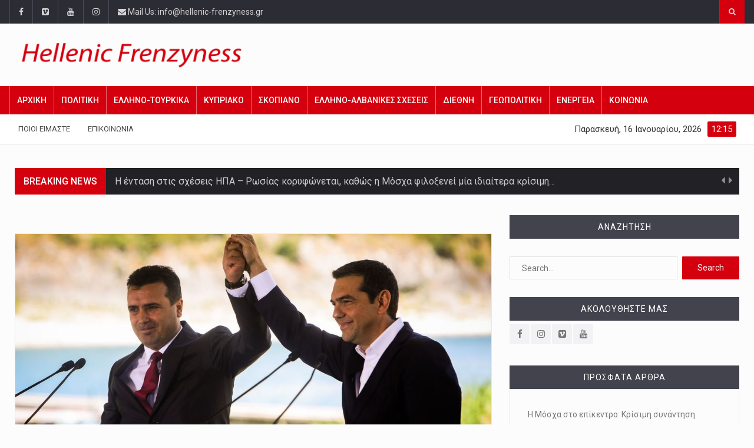

--- FILE ---
content_type: text/html; charset=UTF-8
request_url: https://hellenic-frenzyness.gr/2019/02/23/
body_size: 100188
content:
		<!DOCTYPE html>
			<html lang="el">
	<head>
		<meta charset="UTF-8">
		<meta name="viewport" content="width=device-width, initial-scale=1">
		<link rel="profile" href="https://gmpg.org/xfn/11">
			
		<meta name='robots' content='noindex, follow' />
<link rel="alternate" hreflang="el" href="https://hellenic-frenzyness.gr/2019/02/23/" />
<link rel="alternate" hreflang="x-default" href="https://hellenic-frenzyness.gr/2019/02/23/" />

	<!-- This site is optimized with the Yoast SEO plugin v19.9 - https://yoast.com/wordpress/plugins/seo/ -->
	<title>23 Φεβρουαρίου 2019 - Hellenic Frenzyness</title>
	<meta property="og:locale" content="el_GR" />
	<meta property="og:type" content="website" />
	<meta property="og:title" content="23 Φεβρουαρίου 2019 - Hellenic Frenzyness" />
	<meta property="og:url" content="https://hellenic-frenzyness.gr/2019/02/23/" />
	<meta property="og:site_name" content="Hellenic Frenzyness" />
	<meta name="twitter:card" content="summary_large_image" />
	<script type="application/ld+json" class="yoast-schema-graph">{"@context":"https://schema.org","@graph":[{"@type":"CollectionPage","@id":"https://hellenic-frenzyness.gr/2019/02/23/","url":"https://hellenic-frenzyness.gr/2019/02/23/","name":"23 Φεβρουαρίου 2019 - Hellenic Frenzyness","isPartOf":{"@id":"https://hellenic-frenzyness.gr/#website"},"primaryImageOfPage":{"@id":"https://hellenic-frenzyness.gr/2019/02/23/#primaryimage"},"image":{"@id":"https://hellenic-frenzyness.gr/2019/02/23/#primaryimage"},"thumbnailUrl":"https://hellenic-frenzyness.gr/wp-content/uploads/2019/02/ΤΣΙΠΡΑΣ-ΖΑΕΦ.jpg","breadcrumb":{"@id":"https://hellenic-frenzyness.gr/2019/02/23/#breadcrumb"},"inLanguage":"el"},{"@type":"ImageObject","inLanguage":"el","@id":"https://hellenic-frenzyness.gr/2019/02/23/#primaryimage","url":"https://hellenic-frenzyness.gr/wp-content/uploads/2019/02/ΤΣΙΠΡΑΣ-ΖΑΕΦ.jpg","contentUrl":"https://hellenic-frenzyness.gr/wp-content/uploads/2019/02/ΤΣΙΠΡΑΣ-ΖΑΕΦ.jpg","width":1000,"height":600},{"@type":"BreadcrumbList","@id":"https://hellenic-frenzyness.gr/2019/02/23/#breadcrumb","itemListElement":[{"@type":"ListItem","position":1,"name":"Home","item":"https://hellenic-frenzyness.gr/"},{"@type":"ListItem","position":2,"name":"Archives for 23 Φεβρουαρίου 2019"}]},{"@type":"WebSite","@id":"https://hellenic-frenzyness.gr/#website","url":"https://hellenic-frenzyness.gr/","name":"Hellenic Frenzyness","description":"Ειδήσεις &amp; Βίντεο γύρω από τα φλέγοντα Εθνικά, Γεωπολιτικά &amp; Διεθνή ζητήματα που παίζουν τώρα","potentialAction":[{"@type":"SearchAction","target":{"@type":"EntryPoint","urlTemplate":"https://hellenic-frenzyness.gr/?s={search_term_string}"},"query-input":"required name=search_term_string"}],"inLanguage":"el"}]}</script>
	<!-- / Yoast SEO plugin. -->


<link rel='dns-prefetch' href='//pagead2.googlesyndication.com' />
<link rel='dns-prefetch' href='//fonts.googleapis.com' />
<link rel="alternate" type="application/rss+xml" title="Ροή RSS &raquo; Hellenic Frenzyness" href="https://hellenic-frenzyness.gr/feed/" />
<link rel="alternate" type="application/rss+xml" title="Ροή Σχολίων &raquo; Hellenic Frenzyness" href="https://hellenic-frenzyness.gr/comments/feed/" />
		<!-- This site uses the Google Analytics by MonsterInsights plugin v9.5.3 - Using Analytics tracking - https://www.monsterinsights.com/ -->
							<script src="//www.googletagmanager.com/gtag/js?id=G-09H1DDT1WZ"  data-cfasync="false" data-wpfc-render="false" type="text/javascript" async></script>
			<script data-cfasync="false" data-wpfc-render="false" type="text/javascript">
				var mi_version = '9.5.3';
				var mi_track_user = true;
				var mi_no_track_reason = '';
								var MonsterInsightsDefaultLocations = {"page_location":"https:\/\/hellenic-frenzyness.gr\/2019\/02\/23\/"};
				if ( typeof MonsterInsightsPrivacyGuardFilter === 'function' ) {
					var MonsterInsightsLocations = (typeof MonsterInsightsExcludeQuery === 'object') ? MonsterInsightsPrivacyGuardFilter( MonsterInsightsExcludeQuery ) : MonsterInsightsPrivacyGuardFilter( MonsterInsightsDefaultLocations );
				} else {
					var MonsterInsightsLocations = (typeof MonsterInsightsExcludeQuery === 'object') ? MonsterInsightsExcludeQuery : MonsterInsightsDefaultLocations;
				}

								var disableStrs = [
										'ga-disable-G-09H1DDT1WZ',
									];

				/* Function to detect opted out users */
				function __gtagTrackerIsOptedOut() {
					for (var index = 0; index < disableStrs.length; index++) {
						if (document.cookie.indexOf(disableStrs[index] + '=true') > -1) {
							return true;
						}
					}

					return false;
				}

				/* Disable tracking if the opt-out cookie exists. */
				if (__gtagTrackerIsOptedOut()) {
					for (var index = 0; index < disableStrs.length; index++) {
						window[disableStrs[index]] = true;
					}
				}

				/* Opt-out function */
				function __gtagTrackerOptout() {
					for (var index = 0; index < disableStrs.length; index++) {
						document.cookie = disableStrs[index] + '=true; expires=Thu, 31 Dec 2099 23:59:59 UTC; path=/';
						window[disableStrs[index]] = true;
					}
				}

				if ('undefined' === typeof gaOptout) {
					function gaOptout() {
						__gtagTrackerOptout();
					}
				}
								window.dataLayer = window.dataLayer || [];

				window.MonsterInsightsDualTracker = {
					helpers: {},
					trackers: {},
				};
				if (mi_track_user) {
					function __gtagDataLayer() {
						dataLayer.push(arguments);
					}

					function __gtagTracker(type, name, parameters) {
						if (!parameters) {
							parameters = {};
						}

						if (parameters.send_to) {
							__gtagDataLayer.apply(null, arguments);
							return;
						}

						if (type === 'event') {
														parameters.send_to = monsterinsights_frontend.v4_id;
							var hookName = name;
							if (typeof parameters['event_category'] !== 'undefined') {
								hookName = parameters['event_category'] + ':' + name;
							}

							if (typeof MonsterInsightsDualTracker.trackers[hookName] !== 'undefined') {
								MonsterInsightsDualTracker.trackers[hookName](parameters);
							} else {
								__gtagDataLayer('event', name, parameters);
							}
							
						} else {
							__gtagDataLayer.apply(null, arguments);
						}
					}

					__gtagTracker('js', new Date());
					__gtagTracker('set', {
						'developer_id.dZGIzZG': true,
											});
					if ( MonsterInsightsLocations.page_location ) {
						__gtagTracker('set', MonsterInsightsLocations);
					}
										__gtagTracker('config', 'G-09H1DDT1WZ', {"forceSSL":"true","link_attribution":"true"} );
															window.gtag = __gtagTracker;										(function () {
						/* https://developers.google.com/analytics/devguides/collection/analyticsjs/ */
						/* ga and __gaTracker compatibility shim. */
						var noopfn = function () {
							return null;
						};
						var newtracker = function () {
							return new Tracker();
						};
						var Tracker = function () {
							return null;
						};
						var p = Tracker.prototype;
						p.get = noopfn;
						p.set = noopfn;
						p.send = function () {
							var args = Array.prototype.slice.call(arguments);
							args.unshift('send');
							__gaTracker.apply(null, args);
						};
						var __gaTracker = function () {
							var len = arguments.length;
							if (len === 0) {
								return;
							}
							var f = arguments[len - 1];
							if (typeof f !== 'object' || f === null || typeof f.hitCallback !== 'function') {
								if ('send' === arguments[0]) {
									var hitConverted, hitObject = false, action;
									if ('event' === arguments[1]) {
										if ('undefined' !== typeof arguments[3]) {
											hitObject = {
												'eventAction': arguments[3],
												'eventCategory': arguments[2],
												'eventLabel': arguments[4],
												'value': arguments[5] ? arguments[5] : 1,
											}
										}
									}
									if ('pageview' === arguments[1]) {
										if ('undefined' !== typeof arguments[2]) {
											hitObject = {
												'eventAction': 'page_view',
												'page_path': arguments[2],
											}
										}
									}
									if (typeof arguments[2] === 'object') {
										hitObject = arguments[2];
									}
									if (typeof arguments[5] === 'object') {
										Object.assign(hitObject, arguments[5]);
									}
									if ('undefined' !== typeof arguments[1].hitType) {
										hitObject = arguments[1];
										if ('pageview' === hitObject.hitType) {
											hitObject.eventAction = 'page_view';
										}
									}
									if (hitObject) {
										action = 'timing' === arguments[1].hitType ? 'timing_complete' : hitObject.eventAction;
										hitConverted = mapArgs(hitObject);
										__gtagTracker('event', action, hitConverted);
									}
								}
								return;
							}

							function mapArgs(args) {
								var arg, hit = {};
								var gaMap = {
									'eventCategory': 'event_category',
									'eventAction': 'event_action',
									'eventLabel': 'event_label',
									'eventValue': 'event_value',
									'nonInteraction': 'non_interaction',
									'timingCategory': 'event_category',
									'timingVar': 'name',
									'timingValue': 'value',
									'timingLabel': 'event_label',
									'page': 'page_path',
									'location': 'page_location',
									'title': 'page_title',
									'referrer' : 'page_referrer',
								};
								for (arg in args) {
																		if (!(!args.hasOwnProperty(arg) || !gaMap.hasOwnProperty(arg))) {
										hit[gaMap[arg]] = args[arg];
									} else {
										hit[arg] = args[arg];
									}
								}
								return hit;
							}

							try {
								f.hitCallback();
							} catch (ex) {
							}
						};
						__gaTracker.create = newtracker;
						__gaTracker.getByName = newtracker;
						__gaTracker.getAll = function () {
							return [];
						};
						__gaTracker.remove = noopfn;
						__gaTracker.loaded = true;
						window['__gaTracker'] = __gaTracker;
					})();
									} else {
										console.log("");
					(function () {
						function __gtagTracker() {
							return null;
						}

						window['__gtagTracker'] = __gtagTracker;
						window['gtag'] = __gtagTracker;
					})();
									}
			</script>
				<!-- / Google Analytics by MonsterInsights -->
		<script type="text/javascript">
window._wpemojiSettings = {"baseUrl":"https:\/\/s.w.org\/images\/core\/emoji\/14.0.0\/72x72\/","ext":".png","svgUrl":"https:\/\/s.w.org\/images\/core\/emoji\/14.0.0\/svg\/","svgExt":".svg","source":{"concatemoji":"https:\/\/hellenic-frenzyness.gr\/wp-includes\/js\/wp-emoji-release.min.js?ver=6.2"}};
/*! This file is auto-generated */
!function(e,a,t){var n,r,o,i=a.createElement("canvas"),p=i.getContext&&i.getContext("2d");function s(e,t){p.clearRect(0,0,i.width,i.height),p.fillText(e,0,0);e=i.toDataURL();return p.clearRect(0,0,i.width,i.height),p.fillText(t,0,0),e===i.toDataURL()}function c(e){var t=a.createElement("script");t.src=e,t.defer=t.type="text/javascript",a.getElementsByTagName("head")[0].appendChild(t)}for(o=Array("flag","emoji"),t.supports={everything:!0,everythingExceptFlag:!0},r=0;r<o.length;r++)t.supports[o[r]]=function(e){if(p&&p.fillText)switch(p.textBaseline="top",p.font="600 32px Arial",e){case"flag":return s("\ud83c\udff3\ufe0f\u200d\u26a7\ufe0f","\ud83c\udff3\ufe0f\u200b\u26a7\ufe0f")?!1:!s("\ud83c\uddfa\ud83c\uddf3","\ud83c\uddfa\u200b\ud83c\uddf3")&&!s("\ud83c\udff4\udb40\udc67\udb40\udc62\udb40\udc65\udb40\udc6e\udb40\udc67\udb40\udc7f","\ud83c\udff4\u200b\udb40\udc67\u200b\udb40\udc62\u200b\udb40\udc65\u200b\udb40\udc6e\u200b\udb40\udc67\u200b\udb40\udc7f");case"emoji":return!s("\ud83e\udef1\ud83c\udffb\u200d\ud83e\udef2\ud83c\udfff","\ud83e\udef1\ud83c\udffb\u200b\ud83e\udef2\ud83c\udfff")}return!1}(o[r]),t.supports.everything=t.supports.everything&&t.supports[o[r]],"flag"!==o[r]&&(t.supports.everythingExceptFlag=t.supports.everythingExceptFlag&&t.supports[o[r]]);t.supports.everythingExceptFlag=t.supports.everythingExceptFlag&&!t.supports.flag,t.DOMReady=!1,t.readyCallback=function(){t.DOMReady=!0},t.supports.everything||(n=function(){t.readyCallback()},a.addEventListener?(a.addEventListener("DOMContentLoaded",n,!1),e.addEventListener("load",n,!1)):(e.attachEvent("onload",n),a.attachEvent("onreadystatechange",function(){"complete"===a.readyState&&t.readyCallback()})),(e=t.source||{}).concatemoji?c(e.concatemoji):e.wpemoji&&e.twemoji&&(c(e.twemoji),c(e.wpemoji)))}(window,document,window._wpemojiSettings);
</script>
<style type="text/css">
img.wp-smiley,
img.emoji {
	display: inline !important;
	border: none !important;
	box-shadow: none !important;
	height: 1em !important;
	width: 1em !important;
	margin: 0 0.07em !important;
	vertical-align: -0.1em !important;
	background: none !important;
	padding: 0 !important;
}
</style>
	<link rel='stylesheet' id='wp-block-library-css' href='https://hellenic-frenzyness.gr/wp-includes/css/dist/block-library/style.min.css?ver=6.2' type='text/css' media='all' />
<link rel='stylesheet' id='classic-theme-styles-css' href='https://hellenic-frenzyness.gr/wp-includes/css/classic-themes.min.css?ver=6.2' type='text/css' media='all' />
<style id='global-styles-inline-css' type='text/css'>
body{--wp--preset--color--black: #000000;--wp--preset--color--cyan-bluish-gray: #abb8c3;--wp--preset--color--white: #ffffff;--wp--preset--color--pale-pink: #f78da7;--wp--preset--color--vivid-red: #cf2e2e;--wp--preset--color--luminous-vivid-orange: #ff6900;--wp--preset--color--luminous-vivid-amber: #fcb900;--wp--preset--color--light-green-cyan: #7bdcb5;--wp--preset--color--vivid-green-cyan: #00d084;--wp--preset--color--pale-cyan-blue: #8ed1fc;--wp--preset--color--vivid-cyan-blue: #0693e3;--wp--preset--color--vivid-purple: #9b51e0;--wp--preset--gradient--vivid-cyan-blue-to-vivid-purple: linear-gradient(135deg,rgba(6,147,227,1) 0%,rgb(155,81,224) 100%);--wp--preset--gradient--light-green-cyan-to-vivid-green-cyan: linear-gradient(135deg,rgb(122,220,180) 0%,rgb(0,208,130) 100%);--wp--preset--gradient--luminous-vivid-amber-to-luminous-vivid-orange: linear-gradient(135deg,rgba(252,185,0,1) 0%,rgba(255,105,0,1) 100%);--wp--preset--gradient--luminous-vivid-orange-to-vivid-red: linear-gradient(135deg,rgba(255,105,0,1) 0%,rgb(207,46,46) 100%);--wp--preset--gradient--very-light-gray-to-cyan-bluish-gray: linear-gradient(135deg,rgb(238,238,238) 0%,rgb(169,184,195) 100%);--wp--preset--gradient--cool-to-warm-spectrum: linear-gradient(135deg,rgb(74,234,220) 0%,rgb(151,120,209) 20%,rgb(207,42,186) 40%,rgb(238,44,130) 60%,rgb(251,105,98) 80%,rgb(254,248,76) 100%);--wp--preset--gradient--blush-light-purple: linear-gradient(135deg,rgb(255,206,236) 0%,rgb(152,150,240) 100%);--wp--preset--gradient--blush-bordeaux: linear-gradient(135deg,rgb(254,205,165) 0%,rgb(254,45,45) 50%,rgb(107,0,62) 100%);--wp--preset--gradient--luminous-dusk: linear-gradient(135deg,rgb(255,203,112) 0%,rgb(199,81,192) 50%,rgb(65,88,208) 100%);--wp--preset--gradient--pale-ocean: linear-gradient(135deg,rgb(255,245,203) 0%,rgb(182,227,212) 50%,rgb(51,167,181) 100%);--wp--preset--gradient--electric-grass: linear-gradient(135deg,rgb(202,248,128) 0%,rgb(113,206,126) 100%);--wp--preset--gradient--midnight: linear-gradient(135deg,rgb(2,3,129) 0%,rgb(40,116,252) 100%);--wp--preset--duotone--dark-grayscale: url('#wp-duotone-dark-grayscale');--wp--preset--duotone--grayscale: url('#wp-duotone-grayscale');--wp--preset--duotone--purple-yellow: url('#wp-duotone-purple-yellow');--wp--preset--duotone--blue-red: url('#wp-duotone-blue-red');--wp--preset--duotone--midnight: url('#wp-duotone-midnight');--wp--preset--duotone--magenta-yellow: url('#wp-duotone-magenta-yellow');--wp--preset--duotone--purple-green: url('#wp-duotone-purple-green');--wp--preset--duotone--blue-orange: url('#wp-duotone-blue-orange');--wp--preset--font-size--small: 13px;--wp--preset--font-size--medium: 20px;--wp--preset--font-size--large: 36px;--wp--preset--font-size--x-large: 42px;--wp--preset--spacing--20: 0.44rem;--wp--preset--spacing--30: 0.67rem;--wp--preset--spacing--40: 1rem;--wp--preset--spacing--50: 1.5rem;--wp--preset--spacing--60: 2.25rem;--wp--preset--spacing--70: 3.38rem;--wp--preset--spacing--80: 5.06rem;--wp--preset--shadow--natural: 6px 6px 9px rgba(0, 0, 0, 0.2);--wp--preset--shadow--deep: 12px 12px 50px rgba(0, 0, 0, 0.4);--wp--preset--shadow--sharp: 6px 6px 0px rgba(0, 0, 0, 0.2);--wp--preset--shadow--outlined: 6px 6px 0px -3px rgba(255, 255, 255, 1), 6px 6px rgba(0, 0, 0, 1);--wp--preset--shadow--crisp: 6px 6px 0px rgba(0, 0, 0, 1);}:where(.is-layout-flex){gap: 0.5em;}body .is-layout-flow > .alignleft{float: left;margin-inline-start: 0;margin-inline-end: 2em;}body .is-layout-flow > .alignright{float: right;margin-inline-start: 2em;margin-inline-end: 0;}body .is-layout-flow > .aligncenter{margin-left: auto !important;margin-right: auto !important;}body .is-layout-constrained > .alignleft{float: left;margin-inline-start: 0;margin-inline-end: 2em;}body .is-layout-constrained > .alignright{float: right;margin-inline-start: 2em;margin-inline-end: 0;}body .is-layout-constrained > .aligncenter{margin-left: auto !important;margin-right: auto !important;}body .is-layout-constrained > :where(:not(.alignleft):not(.alignright):not(.alignfull)){max-width: var(--wp--style--global--content-size);margin-left: auto !important;margin-right: auto !important;}body .is-layout-constrained > .alignwide{max-width: var(--wp--style--global--wide-size);}body .is-layout-flex{display: flex;}body .is-layout-flex{flex-wrap: wrap;align-items: center;}body .is-layout-flex > *{margin: 0;}:where(.wp-block-columns.is-layout-flex){gap: 2em;}.has-black-color{color: var(--wp--preset--color--black) !important;}.has-cyan-bluish-gray-color{color: var(--wp--preset--color--cyan-bluish-gray) !important;}.has-white-color{color: var(--wp--preset--color--white) !important;}.has-pale-pink-color{color: var(--wp--preset--color--pale-pink) !important;}.has-vivid-red-color{color: var(--wp--preset--color--vivid-red) !important;}.has-luminous-vivid-orange-color{color: var(--wp--preset--color--luminous-vivid-orange) !important;}.has-luminous-vivid-amber-color{color: var(--wp--preset--color--luminous-vivid-amber) !important;}.has-light-green-cyan-color{color: var(--wp--preset--color--light-green-cyan) !important;}.has-vivid-green-cyan-color{color: var(--wp--preset--color--vivid-green-cyan) !important;}.has-pale-cyan-blue-color{color: var(--wp--preset--color--pale-cyan-blue) !important;}.has-vivid-cyan-blue-color{color: var(--wp--preset--color--vivid-cyan-blue) !important;}.has-vivid-purple-color{color: var(--wp--preset--color--vivid-purple) !important;}.has-black-background-color{background-color: var(--wp--preset--color--black) !important;}.has-cyan-bluish-gray-background-color{background-color: var(--wp--preset--color--cyan-bluish-gray) !important;}.has-white-background-color{background-color: var(--wp--preset--color--white) !important;}.has-pale-pink-background-color{background-color: var(--wp--preset--color--pale-pink) !important;}.has-vivid-red-background-color{background-color: var(--wp--preset--color--vivid-red) !important;}.has-luminous-vivid-orange-background-color{background-color: var(--wp--preset--color--luminous-vivid-orange) !important;}.has-luminous-vivid-amber-background-color{background-color: var(--wp--preset--color--luminous-vivid-amber) !important;}.has-light-green-cyan-background-color{background-color: var(--wp--preset--color--light-green-cyan) !important;}.has-vivid-green-cyan-background-color{background-color: var(--wp--preset--color--vivid-green-cyan) !important;}.has-pale-cyan-blue-background-color{background-color: var(--wp--preset--color--pale-cyan-blue) !important;}.has-vivid-cyan-blue-background-color{background-color: var(--wp--preset--color--vivid-cyan-blue) !important;}.has-vivid-purple-background-color{background-color: var(--wp--preset--color--vivid-purple) !important;}.has-black-border-color{border-color: var(--wp--preset--color--black) !important;}.has-cyan-bluish-gray-border-color{border-color: var(--wp--preset--color--cyan-bluish-gray) !important;}.has-white-border-color{border-color: var(--wp--preset--color--white) !important;}.has-pale-pink-border-color{border-color: var(--wp--preset--color--pale-pink) !important;}.has-vivid-red-border-color{border-color: var(--wp--preset--color--vivid-red) !important;}.has-luminous-vivid-orange-border-color{border-color: var(--wp--preset--color--luminous-vivid-orange) !important;}.has-luminous-vivid-amber-border-color{border-color: var(--wp--preset--color--luminous-vivid-amber) !important;}.has-light-green-cyan-border-color{border-color: var(--wp--preset--color--light-green-cyan) !important;}.has-vivid-green-cyan-border-color{border-color: var(--wp--preset--color--vivid-green-cyan) !important;}.has-pale-cyan-blue-border-color{border-color: var(--wp--preset--color--pale-cyan-blue) !important;}.has-vivid-cyan-blue-border-color{border-color: var(--wp--preset--color--vivid-cyan-blue) !important;}.has-vivid-purple-border-color{border-color: var(--wp--preset--color--vivid-purple) !important;}.has-vivid-cyan-blue-to-vivid-purple-gradient-background{background: var(--wp--preset--gradient--vivid-cyan-blue-to-vivid-purple) !important;}.has-light-green-cyan-to-vivid-green-cyan-gradient-background{background: var(--wp--preset--gradient--light-green-cyan-to-vivid-green-cyan) !important;}.has-luminous-vivid-amber-to-luminous-vivid-orange-gradient-background{background: var(--wp--preset--gradient--luminous-vivid-amber-to-luminous-vivid-orange) !important;}.has-luminous-vivid-orange-to-vivid-red-gradient-background{background: var(--wp--preset--gradient--luminous-vivid-orange-to-vivid-red) !important;}.has-very-light-gray-to-cyan-bluish-gray-gradient-background{background: var(--wp--preset--gradient--very-light-gray-to-cyan-bluish-gray) !important;}.has-cool-to-warm-spectrum-gradient-background{background: var(--wp--preset--gradient--cool-to-warm-spectrum) !important;}.has-blush-light-purple-gradient-background{background: var(--wp--preset--gradient--blush-light-purple) !important;}.has-blush-bordeaux-gradient-background{background: var(--wp--preset--gradient--blush-bordeaux) !important;}.has-luminous-dusk-gradient-background{background: var(--wp--preset--gradient--luminous-dusk) !important;}.has-pale-ocean-gradient-background{background: var(--wp--preset--gradient--pale-ocean) !important;}.has-electric-grass-gradient-background{background: var(--wp--preset--gradient--electric-grass) !important;}.has-midnight-gradient-background{background: var(--wp--preset--gradient--midnight) !important;}.has-small-font-size{font-size: var(--wp--preset--font-size--small) !important;}.has-medium-font-size{font-size: var(--wp--preset--font-size--medium) !important;}.has-large-font-size{font-size: var(--wp--preset--font-size--large) !important;}.has-x-large-font-size{font-size: var(--wp--preset--font-size--x-large) !important;}
.wp-block-navigation a:where(:not(.wp-element-button)){color: inherit;}
:where(.wp-block-columns.is-layout-flex){gap: 2em;}
.wp-block-pullquote{font-size: 1.5em;line-height: 1.6;}
</style>
<link rel='stylesheet' id='contact-form-7-css' href='https://hellenic-frenzyness.gr/wp-content/plugins/contact-form-7/includes/css/styles.css?ver=5.7.2' type='text/css' media='all' />
<link rel='stylesheet' id='bootstrap-css' href='https://hellenic-frenzyness.gr/wp-content/themes/reendex/css/bootstrap.min.css?ver=6.2' type='text/css' media='all' />
<link rel='stylesheet' id='pe-icon-7-stroke-css' href='https://hellenic-frenzyness.gr/wp-content/themes/reendex/css/pe-icon-7-stroke.css?ver=6.2' type='text/css' media='all' />
<link rel='stylesheet' id='owl-carousel-css' href='https://hellenic-frenzyness.gr/wp-content/themes/reendex/css/owl.carousel.min.css?ver=6.2' type='text/css' media='all' />
<link rel='stylesheet' id='lightbox-css' href='https://hellenic-frenzyness.gr/wp-content/themes/reendex/css/lightbox.min.css?ver=6.2' type='text/css' media='all' />
<link rel='stylesheet' id='bootstrap-select-css' href='https://hellenic-frenzyness.gr/wp-content/themes/reendex/css/bootstrap-select.min.css?ver=6.2' type='text/css' media='all' />
<link rel='stylesheet' id='jquery-ui-css' href='https://hellenic-frenzyness.gr/wp-content/themes/reendex/css/jquery-ui.min.css?ver=6.2' type='text/css' media='all' />
<link rel='stylesheet' id='weather-icons-css' href='https://hellenic-frenzyness.gr/wp-content/themes/reendex/css/weather-icons.min.css?ver=6.2' type='text/css' media='all' />
<link rel='stylesheet' id='reendex-colors-css' href='https://hellenic-frenzyness.gr/wp-content/themes/reendex/css/colors.css?ver=6.2' type='text/css' media='all' />
<link rel='stylesheet' id='responsive-menu-css' href='https://hellenic-frenzyness.gr/wp-content/themes/reendex/css/wprmenu.css?ver=1.01' type='text/css' media='all' />
<link rel='stylesheet' id='animate-css' href='https://hellenic-frenzyness.gr/wp-content/themes/reendex/css/animate.css?ver=6.2' type='text/css' media='all' />
<link rel='stylesheet' id='jquery-magnific-popup-css' href='https://hellenic-frenzyness.gr/wp-content/themes/reendex/css/magnific-popup.css?ver=6.2' type='text/css' media='all' />
<link rel='stylesheet' id='reendex_parent-css' href='https://hellenic-frenzyness.gr/wp-content/themes/reendex/style.css?ver=6.2' type='text/css' media='all' />
<link rel='stylesheet' id='reendex-fonts-css' href='//fonts.googleapis.com/css?family=Roboto%3A300%2C400%2C500%2C700%2C900%7CRoboto%20Slab%3A300%2C400%2C700%7CRoboto%20Condensed%3A300%2C400%2C700&#038;subset=latin%2Clatin-ext' type='text/css' media='all' />
<link rel='stylesheet' id='font-awesome-css' href='https://hellenic-frenzyness.gr/wp-content/plugins/js_composer/assets/lib/bower/font-awesome/css/font-awesome.min.css?ver=5.6' type='text/css' media='all' />
<link rel='stylesheet' id='flexslider-css' href='https://hellenic-frenzyness.gr/wp-content/plugins/js_composer/assets/lib/bower/flexslider/flexslider.min.css?ver=5.6' type='text/css' media='all' />
<link rel='stylesheet' id='reendex-style-css' href='https://hellenic-frenzyness.gr/wp-content/themes/reendex-child/style.css?ver=6.2' type='text/css' media='all' />
<style id='reendex-style-inline-css' type='text/css'>

			.title-style01 > h3, .style-02 span, .nav-tabs.nav-tabs-bottom,
			.comment-title h4 {
				border-bottom: 2px solid #d4000e;
			}
			.main-menu, .search-icon-btn, .breaking-ribbon, .flexslider li h3, #sidebar-newsletter button, #newsletter button, #time, .btn-primary:hover, .sponsored, .sponsored-big, .play-icon, .title-style05.style-01, .title-left.underline04::before, .title-left.underline03::before, #footer .widget-title::before, .mega-menu-wrapper .widget-title::before, .page-numbers  span.current, .read-more:hover:before, #nav-below-main ul li a:hover:before, #nav-below-main ul li.current-menu-item a:before, .btn:hover, .btn-info.focus, .btn-info:focus, .btn-default, .weather-city, .calendar_wrap caption, .icon-sub-menu .up-icon, .tvbanner-area .bg-1, .widget-search .search-submit, .block-title-1, #wprmenu_menu .wprmenu_icon_par.wprmenu_par_opened, .archive-label, .bg-1, .header-search-box, .sidebar-weather.widget .widget-title, .pagination .nav-links span.current, .pagination .nav-links a:hover, .block-title-2, .dropdown-menu > .active > a, .dropdown-menu > .active > a:focus, .dropdown-menu > .active > a:hover, .nav-previous a:hover::before, .nav-next a:hover::after, .related-post-cat a, .page-links span, .section-highlighs-wrapper span a, .section-header h2::after, .section-highlighs-wrapper span a::before, .contact-formarea input, #sidebar-newsletter .sidebar-newsletter-inner h5, #sidebar-newsletter .sidebar-newsletter-inner h5::before, .sidebar-social-icons .sidebar-social-icons-inner h5::before, .twitter-feed-area .twitter-feed-inner h5, .twitter-feed-area .twitter-feed-inner h5::before, .container-fluid.header-style-five .main-menu ul.mega-main-menu::before, .select2-container--default .select2-results__option--highlighted[aria-selected], .logo-gallery-header h3::after, .video-promo-item .section-highlight-inner::before, .promo-item .section-highlight-inner a::before, .promo-item .section-highlight-inner a, .video-promo-item .section-highlight-inner, .single input[type=submit]:hover, .live-updates .live-title, .rtl .btn-default {
				background-color: #d4000e;
			}
			.title-style02, .title-style02-light, .blockquote_style02, h3.article-title-left, .post-style-default .entry-header .post-meta-elements, .post-style-7 .entry-header .post-meta-elements, .instagram-content .instagram-subtitle {
				border-left: 3px solid #d4000e;
			}
			.rtl .title-style02, .rtl .title-style02-light, .rtl .blockquote_style02, .rtl h3.article-title-left, .rtl .post-style-default .entry-header .post-meta-elements, .rtl .post-style-7 .entry-header .post-meta-elements, .rtl .instagram-content .instagram-subtitle {
				border-right: 3px solid #d4000e;
				border-left: none;
			}
			a, .contact-us a, .content-wrap a, #calendar .ui-datepicker-calendar tbody td a.ui-state-highlight, #nav-below-main ul li a:hover, #nav-below-main ul li.current-menu-item a, a:hover, .hour, .date, .day, .time, .header-logo h1, .dropdown-menu a:hover, .read-more:hover, .blockquote_style01::before, .contact-us i, .currency h4, .square10, .square11, #cdate, .contact-email a, .entry-footer span a, .local-weather-title, .post .entry-content p a, .dot {
				color: #d4000e;
			}
			.page-numbers span.current {
				border: 1px solid #d4000e;
			}
			.news-gallery-slider .post-content > a {
				border-left: 2px solid #d4000e !important;
			}
			.rtl .news-gallery-slider .post-content > a {
				border-right: 2px solid #d4000e !important;
				border-left: none !important;
			}
			.post-style-2 blockquote {
				border-left: 4px solid #d4000e !important;
			}
			.rtl .post-style-2 blockquote {
				border-right: 4px solid #d4000e !important;
				border-left: none !important;
			}
			.post-style-3 .entry-header .entry-title, .post-style-4 .entry-header .header-subtitle, post-style-2 .entry-header .header-subtitle, .section-header-left .section-subtitle, .post-style-2 .entry-header .header-subtitle, .post-style-4 .entry-header .header-subtitle {
				border-left: 6px solid #d4000e !important;
			}
			.rtl .post-style-3 .entry-header .entry-title, .rtl .post-style-4 .entry-header .header-subtitle, .rtl post-style-2 .entry-header .header-subtitle, .rtl .section-header-left .section-subtitle, .rtl .post-style-2 .entry-header .header-subtitle, .rtl .post-style-4 .entry-header .header-subtitle {
				border-right: 6px solid #d4000e !important;
				border-left: none !important;
			}
			.section-highlighs, .sidebar-newsletter-form, .twitter-feed-wrapper, .video-promo-content, .promo-content {
				border-top: 6px solid #d4000e !important;
			}
			.main_menu ul > li.current-menu-item > a, .main_menu ul > li.current-page-ancestor > a {
				background-color: #be000c !important;
			}
			.sponsored:hover, .sponsored-big:hover, #sidebar-newsletter button:hover, .nav .open>a, .nav .open>a:focus, .nav .open>a:hover, .carousel-title:hover, .pagination > .active > a:hover, .btn-default:hover, .nav-tabs.nav-tabs-solid > .active > a:focus, .nav-tabs.nav-tabs-solid .active a, .nav-pills > li.active > a, .nav-pills > li.active > a:focus, .nav-pills > li.active > a:hover, .dropdown-menu > li > a:hover {
				background-color: #e4000d !important;
			}
			.main_menu ul>li>a:focus, .main_menu ul>li>a:hover, .contact-formarea input:hover {
				background-color: #e4000d;
			}
			.item .item-content a:hover, .item-content p a:hover, .events p a:hover, .small-gallery .post-content p a:hover, .sidebar-block .sidebar-content a:hover, .sidebar-post.light p a:hover, .single-related-posts .entry-title a:hover, .post-meta-author a:hover, .single-related-posts .content a:hover, .external-link p:hover, .container-full .item-content h4 a:hover, .promo-item .promo-content .read-more:hover, .video-promo-item .video-promo-content .read-more:hover, .sidebar-post.light .item-content p a:hover {
				color: #e4000d !important;
			}
			.sponsored:hover, .sponsored-big:hover, #sidebar-newsletter button:hover, .main-menu .main_menu ul>li>a:hover, .nav .open>a, .nav .open>a:focus, .nav .open>a:hover, .carousel-title:hover, .pagination > .active > a:hover, .btn-default:hover, .nav-tabs.nav-tabs-solid > .active > a:focus, .nav-tabs.nav-tabs-solid .active a, .nav-pills > li.active > a, .nav-pills > li.active > a:focus, .nav-pills > li.active > a:hover, .dropdown-menu > li > a:hover, .block-title-1, .block-title-2, .main_menu ul>li>a:focus, .main_menu ul>li>a:hover {
				color: #fff;
			}
			body, h1, h2, h4, h5, h6, h1 a, h2 a, h4 a, h5 a, h6 a {
				font-family: Roboto, sans-serif;
			}
			h3 {
				font-family: Roboto Condensed, serif;
			}
			body {
				font-size: 14px;
			}
			.main_menu ul > li > a {
				font-size: 14px;
				font-weight: 500;
			}
			#nav-below-main ul li a {
				font-size: 14px;
				font-weight: 400;
			}
			.pageloader {
				background-color: #fff;
			}
			.spinner > div {
				background-color: #d4000e;
			}
			h1.page-title span {
				color: #fff;
			}
			.archive .breadcrumb,
            .search .breadcrumb,
            .page-template-default .breadcrumb {
				background-color: #000;
			}
			.archive .breadcrumb span,
            .search .breadcrumb span,
            .archive .breadcrumb a,
            .search .breadcrumb a,
            .page-template-default .breadcrumb span,
            .page-template-default .breadcrumb a {
				color: #fff !important;
			}
			.single h1.page-title span {
				color: #fff;
			}
			.single .breadcrumb {
				background-color: #000;
			}
			.single .breadcrumb span,
            .single .breadcrumb a {
				color: #fff !important;
			}
			.blog h1.page-title span {
				color: #fff;
			}
			.blog .page-subtitle {
				background-color: #000;
			}
			.blog .page-subtitle span a {
				color: #fff !important;
			}
			.contact-page-header h1.page-title span {
				color: #fff;
			}
			.contact-page-header .page-subtitle {
				background-color: #000;
			}
			.contact-page-header .page-subtitle span a {
				color: #fff !important;
			}

			#mobile-nav-wrapper {
				background-color: #fcfcfc;
				opacity: 0.9!important;
			}
		   #wprmenu_bar .wprmenu_icon span {
				background-color: #777!important;
			}
			#wprmenu_menu {
				background-color: #2c2c34!important;
				opacity: 0.98!important;
			}
			#wprmenu_menu.wprmenu_levels ul li {
				border-bottom: 1px solid #55555b;
				border-top: 1px solid #55555b;
			}
			#wprmenu_menu.wprmenu_levels ul li ul {
				border-top:1px solid #55555b;
			}
			#wprmenu_menu ul li a, #wprmenu_menu .wprmenu_icon_par {
				color: #b5b5b5;
			}
			#wprmenu_menu ul li a:hover, #wprmenu_menu .wprmenu_icon_par:hover {
				color: #fff;
			}
			#wprmenu_menu.wprmenu_levels a.wprmenu_parent_item {
				border-left: 1px solid #55555b;
			}
		.menu-toggle {
			display: none!important;
		}
		@media (max-width: 1100px) {
			.menu-toggle,.topsearch {
				display: none!important;
			}				
		}
			#wprmenu_menu, #wprmenu_menu ul, #wprmenu_menu li {
				border-bottom:none!important;
			}
			#wprmenu_menu, #wprmenu_menu ul, #wprmenu_menu li {
				border-bottom:none!important;
			}
			#wprmenu_menu.wprmenu_levels > ul {
				border-bottom:1px solid #55555b!important;
			}
			.wprmenu_no_border_bottom {
				border-bottom:none!important;
			}
			#wprmenu_menu.wprmenu_levels ul li ul {
				border-top:none!important;
			}
		#wprmenu_menu.left {
			width: 100%;
			left: -100%;
			right: auto;
		}
		#wprmenu_menu.right {
			width: 100%;
			right: -100%;
			left: auto;
		}
		#wprmenu_menu input.search-field {
			padding: 6px 6px;
			background-color: #999;
			color: #333;
			border: #666;
			margin: 6px 6px;
		}
		#wprmenu_menu input.search-field:focus {
			background-color: #CCC;
			color: #000;
		}
			@media screen and (max-width: 1100px) {
				div#wpadminbar { position: fixed; }
				#wpadminbar + #wprmenu_menu.left { top: 105px; }
		}
</style>
<link rel='stylesheet' id='reendex-responsive-css' href='https://hellenic-frenzyness.gr/wp-content/themes/reendex/css/responsive.css?ver=6.2' type='text/css' media='all' />
<script type='text/javascript' src='https://hellenic-frenzyness.gr/wp-content/plugins/google-analytics-for-wordpress/assets/js/frontend-gtag.min.js?ver=9.5.3' id='monsterinsights-frontend-script-js'></script>
<script data-cfasync="false" data-wpfc-render="false" type="text/javascript" id='monsterinsights-frontend-script-js-extra'>/* <![CDATA[ */
var monsterinsights_frontend = {"js_events_tracking":"true","download_extensions":"doc,pdf,ppt,zip,xls,docx,pptx,xlsx","inbound_paths":"[{\"path\":\"\\\/go\\\/\",\"label\":\"affiliate\"},{\"path\":\"\\\/recommend\\\/\",\"label\":\"affiliate\"}]","home_url":"https:\/\/hellenic-frenzyness.gr","hash_tracking":"false","v4_id":"G-09H1DDT1WZ"};/* ]]> */
</script>
<script type='text/javascript' src='https://hellenic-frenzyness.gr/wp-includes/js/jquery/jquery.min.js?ver=3.6.3' id='jquery-core-js'></script>
<script type='text/javascript' src='https://hellenic-frenzyness.gr/wp-includes/js/jquery/jquery-migrate.min.js?ver=3.4.0' id='jquery-migrate-js'></script>
<script type='text/javascript' src='//pagead2.googlesyndication.com/pagead/js/adsbygoogle.js?ver=6.2' id='reendex-adsense-js'></script>
<link rel="https://api.w.org/" href="https://hellenic-frenzyness.gr/wp-json/" /><link rel="EditURI" type="application/rsd+xml" title="RSD" href="https://hellenic-frenzyness.gr/xmlrpc.php?rsd" />
<link rel="wlwmanifest" type="application/wlwmanifest+xml" href="https://hellenic-frenzyness.gr/wp-includes/wlwmanifest.xml" />
<meta name="generator" content="WordPress 6.2" />
<meta name="generator" content="WPML ver:4.5.11 stt:13;" />
<meta name="generator" content="Powered by WPBakery Page Builder - drag and drop page builder for WordPress."/>
<!--[if lte IE 9]><link rel="stylesheet" type="text/css" href="https://hellenic-frenzyness.gr/wp-content/plugins/js_composer/assets/css/vc_lte_ie9.min.css" media="screen"><![endif]--><link rel="icon" href="https://hellenic-frenzyness.gr/wp-content/uploads/2019/02/cropped-1-32x32.jpg" sizes="32x32" />
<link rel="icon" href="https://hellenic-frenzyness.gr/wp-content/uploads/2019/02/cropped-1-192x192.jpg" sizes="192x192" />
<link rel="apple-touch-icon" href="https://hellenic-frenzyness.gr/wp-content/uploads/2019/02/cropped-1-180x180.jpg" />
<meta name="msapplication-TileImage" content="https://hellenic-frenzyness.gr/wp-content/uploads/2019/02/cropped-1-270x270.jpg" />
<noscript><style type="text/css"> .wpb_animate_when_almost_visible { opacity: 1; }</style></noscript><script data-ad-client="ca-pub-6225660430801087" async src="https://pagead2.googlesyndication.com/pagead/js/adsbygoogle.js"></script>
</head>

<body data-rsssl=1 class="archive date hfeed wpb-js-composer js-comp-ver-5.6 vc_responsive">
		<div id="page" class="site" data-color="">
				<header id="header">
			<div class="wrapper">
				<div class="top-menu"> 
			<div class="container">        
						<ul class="left-top-menu">
		<li class="facebook"><a class="facebook" href="https://www.facebook.com/Hellenic-Frenzyness-1166688823422513/"><i class="fa fa-facebook"></i></a></li><li class="vimeo"><a class="vimeo" href="https://vimeo.com/user94908994"><i class="fa fa-vimeo-square"></i></a></li><li class="youtube"><a class="youtube" href="https://www.youtube.com/channel/UCtqVRhuIhO-Xd5_grE3UCHA"><i class="fa fa-youtube"></i></a></li><li class="instagram"><a class="instagram" href="https://www.instagram.com/hellenicfrenzyness/"><i class="fa fa-instagram"></i></a></li>	</ul><!-- /.left-top-menu -->
			
	<ul>
							<li class="address">
				<span><a href="mailto:i&#110;fo&#064;&#104;&#101;l&#108;&#101;ni&#099;-f&#114;en&#122;yn&#101;ss.&#103;r"><i class="fa fa-envelope"></i> Mail Us: info@hellenic-frenzyness.gr</a></span>
			</li>
			</ul>
	
	<ul class="right-top-menu pull-right"> 
			
		<li class="about">
				<a href="https://hellenic-frenzyness.gr/wp-login.php?redirect_to=https%3A%2F%2Fhellenic-frenzyness.gr%2Fepisimos-ypopsifii-gia-nobel-irin%2F"><i class="fa fa-sign-in"></i></a> 
			</li> 	
		<li> 
							<div class="header-search-box">
					<a href="#" class="search-icon"><i class="fa fa-search"></i></a>
					<div class="search-box-wrap">
						<div class="search-close-btn"><i class="pe-7s-close"></i></div>
						
<div class="widget-search">
<form role="search" method="get" class="search-form" action="https://hellenic-frenzyness.gr/">
	<label>
		<input type="search" class="search-field" placeholder="Search..." value="" name="s">
	</label>
	<input type="submit" class="search-submit" value="Search">
<input type='hidden' name='lang' value='el' /></form>	
</div><!-- /.widget-search -->
					</div>
				</div> <!-- /.header-search-box -->
			                              
		</li>                             
	</ul><!-- /.right-top-menu pull-right -->                         
			</div>                     
		</div>                 
				<div class="container">
			<div class="logo-ad-wrapper clearfix">
				<div class="header-logo">
			<div class='site-logo'>
			<a href='https://hellenic-frenzyness.gr/' title='Hellenic Frenzyness' rel='home'><img src='https://hellenic-frenzyness.gr/wp-content/uploads/2019/02/logo-hellenic-1.png' alt='Hellenic Frenzyness'></a>
		</div><!-- /.site-logo -->
	</div><!-- /.header-logo -->
	
<div class="container header-style-one">
	<div>			<div class="header-ad-place">
			<div class="desktop-ad">
				<div class="header-ad">
					
					<style type='text/css'></style>
					<div class="desktop-ad-hide ad-inner-wrapper">
							<ins class="adsbygoogle ad_VZzmmI" style="display:inline-block" data-ad-client="" data-ad-slot=""></ins>
					</div>				</div><!-- /.header-ad -->	
			</div><!-- /.desktop-ad -->
					</div><!-- /.header-ad-place -->
	</div></div><!-- /.container  -->
			</div><!-- /.logo-ad-wrapper clearfix -->
		</div><!-- /.container -->
		<div class="container-fluid">
					</div>
	
<div id="nav-wrapper">
	<nav class="navbar" id="fixed-navbar"> 
					<div class="main-menu nav" id="fixed-navbar-toggle"> 
				<div class="container"> 
					<div class="main_menu">
						<div class="container">
							<!-- Collect the nav links from WordPress -->
							<div class="collapse navbar-collapse" id="bootstrap-nav-collapse">         
								<ul id="menu-menu" class="nav navbar-nav mega-main-menu"><li id="menu-item-36055" class="menu-item menu-item-type-post_type menu-item-object-page menu-item-home menu-item-36055"><a href="https://hellenic-frenzyness.gr/home/">Αρχική</a></li>
<li id="menu-item-36063" class="menu-item menu-item-type-taxonomy menu-item-object-category menu-item-36063"><a href="https://hellenic-frenzyness.gr/category/politiki/">ΠΟΛΙΤΙΚΗ</a></li>
<li id="menu-item-36059" class="menu-item menu-item-type-taxonomy menu-item-object-category menu-item-36059"><a href="https://hellenic-frenzyness.gr/category/ellino-tourkika/">ΕΛΛΗΝΟ-ΤΟΥΡΚΙΚΑ</a></li>
<li id="menu-item-36062" class="menu-item menu-item-type-taxonomy menu-item-object-category menu-item-36062"><a href="https://hellenic-frenzyness.gr/category/kypriako/">ΚΥΠΡΙΑΚΟ</a></li>
<li id="menu-item-36064" class="menu-item menu-item-type-taxonomy menu-item-object-category menu-item-36064"><a href="https://hellenic-frenzyness.gr/category/skopiano/">ΣΚΟΠΙΑΝΟ</a></li>
<li id="menu-item-36058" class="menu-item menu-item-type-taxonomy menu-item-object-category menu-item-36058"><a href="https://hellenic-frenzyness.gr/category/ellino-alvanikes-sxesis/">ΕΛΛΗΝΟ-ΑΛΒΑΝΙΚΕΣ ΣΧΕΣΕΙΣ</a></li>
<li id="menu-item-36057" class="menu-item menu-item-type-taxonomy menu-item-object-category menu-item-36057"><a href="https://hellenic-frenzyness.gr/category/diethni/">ΔΙΕΘΝΗ</a></li>
<li id="menu-item-36056" class="menu-item menu-item-type-taxonomy menu-item-object-category menu-item-36056"><a href="https://hellenic-frenzyness.gr/category/geopolitikes-analysis/">ΓΕΩΠΟΛΙΤΙΚΗ</a></li>
<li id="menu-item-36060" class="menu-item menu-item-type-taxonomy menu-item-object-category menu-item-36060"><a href="https://hellenic-frenzyness.gr/category/energia/">ΕΝΕΡΓΕΙΑ</a></li>
<li id="menu-item-36061" class="menu-item menu-item-type-taxonomy menu-item-object-category menu-item-36061"><a href="https://hellenic-frenzyness.gr/category/kinonia/">ΚΟΙΝΩΝΙΑ</a></li>
</ul>							</div><!-- /.collapse navbar-collapse -->
						</div><!-- /.container -->
					</div><!-- /.main_menu -->                            
				</div><!-- /.container -->                         
			</div><!-- /.main-menu nav -->                     
					<div class="second-menu navbar" id="nav-below-main"> 
				<div class="container"> 
											<div class="collapse navbar-collapse nav-below-main"> 
							<div id="dropdown" class="menu-main-menu-bottom-container"><ul id="menu-main-menu-bottom" class="menu"><li id="menu-item-36380" class="menu-item menu-item-type-post_type menu-item-object-page menu-item-36380"><a href="https://hellenic-frenzyness.gr/about-us/">Ποιοι Είμαστε</a></li>
<li id="menu-item-36379" class="menu-item menu-item-type-post_type menu-item-object-page menu-item-36379"><a href="https://hellenic-frenzyness.gr/contact/">Επικοινωνία</a></li>
</ul></div>                                                                  
						</div><!-- /.collapse navbar-collapse -->
					                                           
												<div class="clock"> 
								<div id="time">12:15</div>								<div id="date">Παρασκευή, 16 Ιανουαρίου, 2026</div>                                 
							</div>
										</div><!-- /.container -->                         
			</div><!-- /.second-menu navbar -->
		                    
	</nav><!-- /#site-navigation -->
</div><!-- /#nav-wrapper -->
	<div id="mobile-nav-outer-wrapper">
		<div id="mobile-nav-wrapper" class="navbar navbar-default">
			<div class="mobile-menu-logo">
									<div class='site-logo'>
						<a href='https://hellenic-frenzyness.gr/' title='Hellenic Frenzyness' rel='home'><img src='https://hellenic-frenzyness.gr/wp-content/uploads/2019/02/logo-hellenic-1.png' alt='Hellenic Frenzyness'></a>
					</div>
							</div><!-- /.mobile-menu-logo -->
					<div id="wprmenu_bar" class="wprmenu_bar navbar navbar-default">
				<div class="wprmenu_icon">
					<span class="wprmenu_ic_1"></span>
					<span class="wprmenu_ic_2"></span>
					<span class="wprmenu_ic_3"></span>
				</div>
			</div><!-- /#wprmenu_bar -->
		</div><!-- /#mobile-nav-wrapper -->
		<div id="wprmenu_menu" class="wprmenu_levels left wprmenu_custom_icons sidebar-closed">
			<div class="mobile-menu-top-wrapper">
			<!-- Begin .mobile-menu-logo -->
			<div class="mobile-menu-logo">
									<div class='site-logo'>
						<a href='https://hellenic-frenzyness.gr/' title='Hellenic Frenzyness' rel='home'><img src='https://hellenic-frenzyness.gr/wp-content/uploads/2019/02/logo-hellenic-1.png' alt='Hellenic Frenzyness'></a>
					</div>
							</div><!-- /.mobile-menu-logo -->
			<div class="menu-close">
			<a class="js-toggleSidebar sidebar-close">
				<span class="pe-7s-close"></span>
			</a>
			</div>
			</div>
						<ul id="wprmenu_menu_ul">
				<li class="menu-item menu-item-type-post_type menu-item-object-page menu-item-home menu-item-36055"><a href="https://hellenic-frenzyness.gr/home/">Αρχική</a></li>
<li class="menu-item menu-item-type-taxonomy menu-item-object-category menu-item-36063"><a href="https://hellenic-frenzyness.gr/category/politiki/">ΠΟΛΙΤΙΚΗ</a></li>
<li class="menu-item menu-item-type-taxonomy menu-item-object-category menu-item-36059"><a href="https://hellenic-frenzyness.gr/category/ellino-tourkika/">ΕΛΛΗΝΟ-ΤΟΥΡΚΙΚΑ</a></li>
<li class="menu-item menu-item-type-taxonomy menu-item-object-category menu-item-36062"><a href="https://hellenic-frenzyness.gr/category/kypriako/">ΚΥΠΡΙΑΚΟ</a></li>
<li class="menu-item menu-item-type-taxonomy menu-item-object-category menu-item-36064"><a href="https://hellenic-frenzyness.gr/category/skopiano/">ΣΚΟΠΙΑΝΟ</a></li>
<li class="menu-item menu-item-type-taxonomy menu-item-object-category menu-item-36058"><a href="https://hellenic-frenzyness.gr/category/ellino-alvanikes-sxesis/">ΕΛΛΗΝΟ-ΑΛΒΑΝΙΚΕΣ ΣΧΕΣΕΙΣ</a></li>
<li class="menu-item menu-item-type-taxonomy menu-item-object-category menu-item-36057"><a href="https://hellenic-frenzyness.gr/category/diethni/">ΔΙΕΘΝΗ</a></li>
<li class="menu-item menu-item-type-taxonomy menu-item-object-category menu-item-36056"><a href="https://hellenic-frenzyness.gr/category/geopolitikes-analysis/">ΓΕΩΠΟΛΙΤΙΚΗ</a></li>
<li class="menu-item menu-item-type-taxonomy menu-item-object-category menu-item-36060"><a href="https://hellenic-frenzyness.gr/category/energia/">ΕΝΕΡΓΕΙΑ</a></li>
<li class="menu-item menu-item-type-taxonomy menu-item-object-category menu-item-36061"><a href="https://hellenic-frenzyness.gr/category/kinonia/">ΚΟΙΝΩΝΙΑ</a></li>
			</ul>
			 
			<div class="wpr_search">
				
<div class="widget-search">
<form role="search" method="get" class="search-form" action="https://hellenic-frenzyness.gr/">
	<label>
		<input type="search" class="search-field" placeholder="Search..." value="" name="s">
	</label>
	<input type="submit" class="search-submit" value="Search">
<input type='hidden' name='lang' value='el' /></form>	
</div><!-- /.widget-search -->
			</div>
											<div class="mobile-social-icons">
				<ul>
					<li class="facebook"><a class="facebook" href="https://www.facebook.com/Hellenic-Frenzyness-1166688823422513/"><i class="fa fa-facebook"></i></a></li><li class="vimeo"><a class="vimeo" href="https://vimeo.com/user94908994"><i class="fa fa-vimeo-square"></i></a></li><li class="youtube"><a class="youtube" href="https://www.youtube.com/channel/UCtqVRhuIhO-Xd5_grE3UCHA"><i class="fa fa-youtube"></i></a></li>				</ul>
			</div><!-- /.mobile-social-icons -->
					</div><!-- /#wprmenu_menu -->
			</div><!-- /#mobile-nav-outer-wrapper -->
				</div><!--.wrapper-->
		</header><!-- #header -->
				<div id="content" class="site-content">
		
	<div class="home-right-side">
		<div class="module"> 
		<div class="newsticker-area-single">
	<div class="container">
		<div class="outer-single"> 
			<div class="breaking-ribbon"> 
				<h4>Breaking News</h4> 
			</div>                             
			<div class="newsticker">
				<ul>
											<li>
							<h4>   
								<a href="https://hellenic-frenzyness.gr/i-moscha-sto-epikentro-krisimi-synantisi-poutin-apestalmenou-trab-prin-apo-tin-lixi-tou-amerikanikou-telesigrafou/" title="Η Μόσχα στο επίκεντρο: Κρίσιμη συνάντηση Πούτιν - απεσταλμένου Τραμπ πριν από την λήξη του αμερικανικού τελεσιγράφου">
									Η ένταση στις σχέσεις ΗΠΑ – Ρωσίας κορυφώνεται, καθώς η Μόσχα φιλοξενεί μία ιδιαίτερα κρίσιμη&hellip;								</a>
							</h4>
						</li>
											<li>
							<h4>   
								<a href="https://hellenic-frenzyness.gr/symfonia-aoz-me-aigypto-i-ethniki-stratigiki-pou-allaxe-ta-dedomena/" title="Συμφωνία ΑΟΖ με Αίγυπτο: Η Εθνική Στρατηγική Που Άλλαξε τα Δεδομένα">
									Με αφορμή τη συμπλήρωση πέντε ετών από την υπογραφή της στρατηγικής συμφωνίας με την Αίγυπτο,&hellip;								</a>
							</h4>
						</li>
											<li>
							<h4>   
								<a href="https://hellenic-frenzyness.gr/pithani-pliris-katalipsi-tis-gazas-to-israil-schediazei-tin-epomeni-mera-choris-tin-chamas/" title="Πιθανή Πλήρης Κατάληψη της Γάζας: Το Ισραήλ Σχεδιάζει την «Επόμενη Μέρα» Χωρίς την Χαμάς">
									Σε μια δραματική εξέλιξη, ο Μπέντζαμιν Νετανιάχου ανακοίνωσε ότι η ισραηλινή κυβέρνηση έχει λάβει οριστική&hellip;								</a>
							</h4>
						</li>
											<li>
							<h4>   
								<a href="https://hellenic-frenzyness.gr/diplomatiki-antepithesi-elladas-ston-oie-aporriptei-pliros-tis-axioseis-tis-livyis/" title="Διπλωματική αντεπίθεση Ελλάδας στον ΟΗΕ: Απορρίπτει πλήρως τις αξιώσεις της Λιβύης">
									Η Ελλάδα πέρασε στην αντεπίθεση στη διπλωματική σκακιέρα του ΟΗΕ, απαντώντας με σαφήνεια και ισχυρά&hellip;								</a>
							</h4>
						</li>
											<li>
							<h4>   
								<a href="https://hellenic-frenzyness.gr/epikindyni-tourkiki-kinisi-me-thalassia-parka-sto-aigaio-to-kastellorizo-ektos-charton/" title="Επικίνδυνη Τουρκική Κίνηση με Θαλάσσια Πάρκα στο Αιγαίο – Το Καστελλόριζο εκτός χαρτών">
									Σε νέα, προκλητική και μονομερή ενέργεια, προχώρησε η Τουρκία λίγες μόνο ημέρες μετά την ανακοίνωση&hellip;								</a>
							</h4>
						</li>
											<li>
							<h4>   
								<a href="https://hellenic-frenzyness.gr/o-pagkosmios-eborikos-chartis-allazei-poioi-kerdizoun-kai-poioi-chanoun-me-tous-neous-dasmous-ton-ipa/" title="Ο παγκόσμιος εμπορικός χάρτης αλλάζει – Ποιοι κερδίζουν και ποιοι χάνουν με τους νέους δασμούς των ΗΠΑ">
									Από σήμερα, η παγκόσμια εμπορική σκηνή αναδιαμορφώνεται, καθώς τίθενται σε εφαρμογή μαζικοί νέοι δασμοί από&hellip;								</a>
							</h4>
						</li>
											<li>
							<h4>   
								<a href="https://hellenic-frenzyness.gr/imera-miden-stin-techerani-sterevei-to-nero-stin-protevousa-tou-iran/" title="«Ημέρα Μηδέν» στην Τεχεράνη: Στερεύει το Νερό στην Πρωτεύουσα του Ιράν">
									Η Τεχεράνη, με πληθυσμό άνω των 10 εκατομμυρίων κατοίκων, κινδυνεύει να μείνει χωρίς σταγόνα νερού&hellip;								</a>
							</h4>
						</li>
											<li>
							<h4>   
								<a href="https://hellenic-frenzyness.gr/o-trab-sklirainei-ti-stasi-tou-enanti-tis-moschas-nea-dioria-gia-katapafsi-pyros-stin-oukrania/" title="Ο Τραμπ σκληραίνει τη στάση του έναντι της Μόσχας – Νέα διορία για κατάπαυση πυρός στην Ουκρανία">
									Σε μια σαφώς πιο επιθετική διπλωματική κίνηση, ο Αμερικανός πρόεδρος Ντόναλντ Τραμπ ανακοίνωσε ότι συντομεύει&hellip;								</a>
							</h4>
						</li>
											<li>
							<h4>   
								<a href="https://hellenic-frenzyness.gr/vretania-kai-gallia-anoigoun-ton-dromo-gia-anagnorisi-tou-palaistiniakou-kratous-siopiri-entasi-me-to-israil/" title="Βρετανία και Γαλλία ανοίγουν τον δρόμο για αναγνώριση του παλαιστινιακού κράτους – Σιωπηρή ένταση με το Ισραήλ">
									Σε μια κομβική στιγμή για τη διεθνή διπλωματία, ο νέος πρωθυπουργός του Ηνωμένου Βασιλείου, Κιρ&hellip;								</a>
							</h4>
						</li>
											<li>
							<h4>   
								<a href="https://hellenic-frenzyness.gr/anatropi-stis-scheseis-ee-ipa-mia-symfonia-me-amerikaniki-sfragida/" title="Ανατροπή στις σχέσεις ΕΕ-ΗΠΑ: Μία συμφωνία με «αμερικανική σφραγίδα»">
									Η φρεσκοανακοινωθείσα εμπορική συμφωνία μεταξύ της Ευρωπαϊκής Ένωσης και των Ηνωμένων Πολιτειών δεν ξεκίνησε με&hellip;								</a>
							</h4>
						</li>
									</ul>
				<div class="navi"> 
					<button class="up">
						<i class="fa fa-caret-left"></i>
					</button>                                     
					<button class="down">
						<i class="fa fa-caret-right"></i>
					</button>                                     
				</div>                                 
			</div><!-- /.newsticker -->                           
		</div><!-- /.outer-single -->
	</div><!-- /.container -->
</div><!-- /.newsticker-area-single -->
				
			<div class="row">
				<div class="container">
					<div id="primary" class="home-main-content col-xs-12 col-sm-12 col-md-8 content-area">
						<main id="main" class="site-main">
							<header class="page-header">
								<h2 class="page-title"><span>Ημέρα: <span>23 Φεβρουαρίου 2019</span></span></h2>							</header><!-- /.page-header -->
							<div class="
							content-archive-wrapper-1">  
								
<article id="post-35841" class="post-35841 post type-post status-publish format-standard has-post-thumbnail hentry category-skopiano tag-alexis-tsipras tag-voria-makedonia tag-zoran-zaef tag-symfonia-ton-prespon">
	<div class="archive-gallery">
					<div class="entry-image">
				<a class="img-link" href="https://hellenic-frenzyness.gr/episimos-ypopsifii-gia-nobel-irin/" rel="bookmark">
					<img width="1000" height="600" src="https://hellenic-frenzyness.gr/wp-content/uploads/2019/02/ΤΣΙΠΡΑΣ-ΖΑΕΦ.jpg" class="img-responsive img-full wp-post-image" alt="Υποψήφιοι για &#8220;Νομπέλ Ειρήνης&#8221; και επίσημα Αλέξης Τσίπρας και Ζόραν Ζάεφ" decoding="async" srcset="https://hellenic-frenzyness.gr/wp-content/uploads/2019/02/ΤΣΙΠΡΑΣ-ΖΑΕΦ.jpg 1000w, https://hellenic-frenzyness.gr/wp-content/uploads/2019/02/ΤΣΙΠΡΑΣ-ΖΑΕΦ-300x180.jpg 300w, https://hellenic-frenzyness.gr/wp-content/uploads/2019/02/ΤΣΙΠΡΑΣ-ΖΑΕΦ-768x461.jpg 768w, https://hellenic-frenzyness.gr/wp-content/uploads/2019/02/ΤΣΙΠΡΑΣ-ΖΑΕΦ-400x240.jpg 400w, https://hellenic-frenzyness.gr/wp-content/uploads/2019/02/ΤΣΙΠΡΑΣ-ΖΑΕΦ-822x493.jpg 822w" sizes="(max-width: 1000px) 100vw, 1000px" />				</a>
																<span><a class="label-14" href="https://hellenic-frenzyness.gr/category/skopiano/">ΣΚΟΠΙΑΝΟ</a></span>
										</div><!-- /.entry-image -->
				<div class="entry-content">
			<header class="entry-header">
				<h2 class="entry-post-title">
					<a href="https://hellenic-frenzyness.gr/episimos-ypopsifii-gia-nobel-irin/">
						Υποψήφιοι για &#8220;Νομπέλ Ειρήνης&#8221; και επίσημα Αλέξης Τσίπρας και Ζόραν Ζάεφ					</a>
				</h2><!-- /.entry-post-title -->
				<div class="post-meta-elements">
											<div class="post-meta-author"> <i class="fa fa-user"></i><a href="https://hellenic-frenzyness.gr/author/andreas/">Hellenic Frenzyness</a></div>
						<div class="post-meta-date">
															<i class="fa fa-calendar"></i><span class="date updated"><a href="https://hellenic-frenzyness.gr/2019/02/23/">26 Δεκεμβρίου, 2019</a></span>
													</div><!-- /.post-meta-date -->
														
				</div><!-- /.post-meta-elements -->
			</header><!-- /.entry-header -->
			<p>Η αρμόδια επιτροπή με έδρα τη Νορβηγία ανακοίνωσε πως οι&#8230;</p>
			<a href="https://hellenic-frenzyness.gr/episimos-ypopsifii-gia-nobel-irin/" target="_blank"><span class="read-more">Δείτε Περισσότερα</span></a>
							<footer class="entry-footer">
					<span class="cat-links">Posted in <a href="https://hellenic-frenzyness.gr/category/skopiano/" rel="category tag">ΣΚΟΠΙΑΝΟ</a></span><span class="comments-link"><a href="https://hellenic-frenzyness.gr/episimos-ypopsifii-gia-nobel-irin/#respond">Leave a comment</a></span>				</footer>
						
		</div><!-- /.entry-content -->
	</div><!-- /.archive-gallery -->
</article><!-- #post-## -->
							</div>
							<div class="navigation">
																<div class="clearfix"></div>
							</div><!-- /.navigation -->                 
						</main><!-- /#main -->
					</div><!-- /#primary -->
						<section id="secondaryright" class="home-right-sidebar widget-area col-xs-12 col-sm-12 col-md-4" role="complementary">
			<div id="search-2" class="widget widget_search"><h4 class="widget-title">Αναζήτηση</h4>
<div class="widget-search">
<form role="search" method="get" class="search-form" action="https://hellenic-frenzyness.gr/">
	<label>
		<input type="search" class="search-field" placeholder="Search..." value="" name="s">
	</label>
	<input type="submit" class="search-submit" value="Search">
<input type='hidden' name='lang' value='el' /></form>	
</div><!-- /.widget-search -->
</div>		<li class="follow_us menu-social-icons  widget container-wrapper">
			<h4 class="widget-title">Ακολουθήστε μας</h4>		<ul>
							<li><a href="https://www.facebook.com/Hellenic-Frenzyness-1166688823422513/" class="facebook" title="Facebook" target="_blank"><i class="fa fa-facebook"></i></a></li>
						
						
						
						
						
							<li><a href="https://www.instagram.com/hellenicfrenzyness/" class="instagram" title="Instagram" target="_blank"><i class="fa fa-instagram"></i></a></li>
						
							<li><a href="https://vimeo.com/user94908994" class="vimeo" title="Vimeo" target="_blank"><i class="fa fa-vimeo-square"></i></a></li>
						
						
							<li><a href="https://www.youtube.com/channel/UCtqVRhuIhO-Xd5_grE3UCHA" class="youtube" title="Youtube" target="_blank"><i class="fa fa-youtube"></i></a></li>
						
						
			
			
			
					</ul>
		</li><!-- /.follow_us menu-social-icons -->	
		
		<div id="recent-posts-2" class="widget widget_recent_entries">
		<h4 class="widget-title">Πρόσφατα Άρθρα</h4>
		<ul>
											<li>
					<a href="https://hellenic-frenzyness.gr/i-moscha-sto-epikentro-krisimi-synantisi-poutin-apestalmenou-trab-prin-apo-tin-lixi-tou-amerikanikou-telesigrafou/">Η Μόσχα στο επίκεντρο: Κρίσιμη συνάντηση Πούτιν &#8211; απεσταλμένου Τραμπ πριν από την λήξη του αμερικανικού τελεσιγράφου</a>
											<span class="post-date">6 Αυγούστου 2025</span>
									</li>
											<li>
					<a href="https://hellenic-frenzyness.gr/symfonia-aoz-me-aigypto-i-ethniki-stratigiki-pou-allaxe-ta-dedomena/">Συμφωνία ΑΟΖ με Αίγυπτο: Η Εθνική Στρατηγική Που Άλλαξε τα Δεδομένα</a>
											<span class="post-date">6 Αυγούστου 2025</span>
									</li>
											<li>
					<a href="https://hellenic-frenzyness.gr/pithani-pliris-katalipsi-tis-gazas-to-israil-schediazei-tin-epomeni-mera-choris-tin-chamas/">Πιθανή Πλήρης Κατάληψη της Γάζας: Το Ισραήλ Σχεδιάζει την «Επόμενη Μέρα» Χωρίς την Χαμάς</a>
											<span class="post-date">6 Αυγούστου 2025</span>
									</li>
											<li>
					<a href="https://hellenic-frenzyness.gr/diplomatiki-antepithesi-elladas-ston-oie-aporriptei-pliros-tis-axioseis-tis-livyis/">Διπλωματική αντεπίθεση Ελλάδας στον ΟΗΕ: Απορρίπτει πλήρως τις αξιώσεις της Λιβύης</a>
											<span class="post-date">6 Αυγούστου 2025</span>
									</li>
											<li>
					<a href="https://hellenic-frenzyness.gr/epikindyni-tourkiki-kinisi-me-thalassia-parka-sto-aigaio-to-kastellorizo-ektos-charton/">Επικίνδυνη Τουρκική Κίνηση με Θαλάσσια Πάρκα στο Αιγαίο – Το Καστελλόριζο εκτός χαρτών</a>
											<span class="post-date">3 Αυγούστου 2025</span>
									</li>
											<li>
					<a href="https://hellenic-frenzyness.gr/o-pagkosmios-eborikos-chartis-allazei-poioi-kerdizoun-kai-poioi-chanoun-me-tous-neous-dasmous-ton-ipa/">Ο παγκόσμιος εμπορικός χάρτης αλλάζει – Ποιοι κερδίζουν και ποιοι χάνουν με τους νέους δασμούς των ΗΠΑ</a>
											<span class="post-date">1 Αυγούστου 2025</span>
									</li>
											<li>
					<a href="https://hellenic-frenzyness.gr/imera-miden-stin-techerani-sterevei-to-nero-stin-protevousa-tou-iran/">«Ημέρα Μηδέν» στην Τεχεράνη: Στερεύει το Νερό στην Πρωτεύουσα του Ιράν</a>
											<span class="post-date">1 Αυγούστου 2025</span>
									</li>
											<li>
					<a href="https://hellenic-frenzyness.gr/o-trab-sklirainei-ti-stasi-tou-enanti-tis-moschas-nea-dioria-gia-katapafsi-pyros-stin-oukrania/">Ο Τραμπ σκληραίνει τη στάση του έναντι της Μόσχας – Νέα διορία για κατάπαυση πυρός στην Ουκρανία</a>
											<span class="post-date">29 Ιουλίου 2025</span>
									</li>
											<li>
					<a href="https://hellenic-frenzyness.gr/vretania-kai-gallia-anoigoun-ton-dromo-gia-anagnorisi-tou-palaistiniakou-kratous-siopiri-entasi-me-to-israil/">Βρετανία και Γαλλία ανοίγουν τον δρόμο για αναγνώριση του παλαιστινιακού κράτους – Σιωπηρή ένταση με το Ισραήλ</a>
											<span class="post-date">29 Ιουλίου 2025</span>
									</li>
											<li>
					<a href="https://hellenic-frenzyness.gr/anatropi-stis-scheseis-ee-ipa-mia-symfonia-me-amerikaniki-sfragida/">Ανατροπή στις σχέσεις ΕΕ-ΗΠΑ: Μία συμφωνία με «αμερικανική σφραγίδα»</a>
											<span class="post-date">29 Ιουλίου 2025</span>
									</li>
											<li>
					<a href="https://hellenic-frenzyness.gr/tourkia-nea-apeili-ston-orizonta-me-ton-vallistiko-tayfun-block-4-kai-ton-mystiriodi-cenk/">Τουρκία: Νέα απειλή στον ορίζοντα με τον βαλλιστικό Tayfun Block-4 και τον μυστηριώδη Cenk</a>
											<span class="post-date">29 Ιουλίου 2025</span>
									</li>
											<li>
					<a href="https://hellenic-frenzyness.gr/geopolitiki-strofi-i-vretania-thetei-ti-vasi-gia-anagnorisi-tis-palaistinis/">Γεωπολιτική στροφή: Η Βρετανία θέτει τη βάση για αναγνώριση της Παλαιστίνης</a>
											<span class="post-date">28 Ιουλίου 2025</span>
									</li>
											<li>
					<a href="https://hellenic-frenzyness.gr/i-evropi-ypekypse-dasmoi-15-kai-stratigiki-epiviosis-apenanti-ston-trab/">Η Ευρώπη υπέκυψε: Δασμοί 15% και στρατηγική επιβίωσης απέναντι στον Τραμπ</a>
											<span class="post-date">28 Ιουλίου 2025</span>
									</li>
											<li>
					<a href="https://hellenic-frenzyness.gr/rosia-kai-voreia-korea-pio-konta-apo-pote-i-nordwind-fernei-neo-aera-sti-symmachia/">Ρωσία και Βόρεια Κορέα πιο κοντά από ποτέ: Η Nordwind φέρνει νέο αέρα στη συμμαχία</a>
											<span class="post-date">28 Ιουλίου 2025</span>
									</li>
											<li>
					<a href="https://hellenic-frenzyness.gr/trab-pente-fores-konta-se-symfonia-me-poutin-minyma-pros-rosia-kina-chamas-kai-israil/">Τραμπ: Πέντε φορές κοντά σε συμφωνία με Πούτιν – Μήνυμα προς Ρωσία, Κίνα, Χαμάς και Ισραήλ</a>
											<span class="post-date">28 Ιουλίου 2025</span>
									</li>
											<li>
					<a href="https://hellenic-frenzyness.gr/megali-alvania-tourkiki-stirixi-schedio-perikyklosis-tis-elladas-nees-prokliseis-apo-ta-skopia-i-makedoniki-taftotita-epistrefei-os-oplo/">Μεγάλη Αλβανία &#038; τουρκική στήριξη: Σχέδιο περικύκλωσης της Ελλάδας &#8211; Νέες προκλήσεις από τα Σκόπια: Η μακεδονική ταυτότητα επιστρέφει ως όπλο</a>
											<span class="post-date">28 Ιουλίου 2025</span>
									</li>
											<li>
					<a href="https://hellenic-frenzyness.gr/anatropes-se-aigaio-kai-livyi-pos-i-ellada-allazei-to-geopolitiko-skiniko/">Ανατροπές σε Αιγαίο και Λιβύη – Πώς η Ελλάδα αλλάζει το γεωπολιτικό σκηνικό</a>
											<span class="post-date">27 Ιουλίου 2025</span>
									</li>
											<li>
					<a href="https://hellenic-frenzyness.gr/nees-diethneis-isorropies-sti-mesi-anatoli-katadiki-tis-chamas-kai-anagnorisi-tou-palaistiniakou-kratous/">Νέες διεθνείς ισορροπίες στη Μέση Ανατολή: Καταδίκη της Χαμάς και αναγνώριση του παλαιστινιακού κράτους</a>
											<span class="post-date">27 Ιουλίου 2025</span>
									</li>
											<li>
					<a href="https://hellenic-frenzyness.gr/anatrichila-sti-mesi-anatoli-o-tourkikos-tayfun-block-4-vazei-sto-stochastro-olokliro-to-israil/">Ανατριχίλα στη Μέση Ανατολή – Ο τουρκικός Tayfun Block-4 βάζει στο στόχαστρο ολόκληρο το Ισραήλ</a>
											<span class="post-date">26 Ιουλίου 2025</span>
									</li>
											<li>
					<a href="https://hellenic-frenzyness.gr/ellada-vs-tourkia-to-skliro-paichnidi-ischyos-stin-anatoliki-mesogeio/">Ελλάδα vs Τουρκία: Το σκληρό παιχνίδι ισχύος στην Ανατολική Μεσόγειο</a>
											<span class="post-date">26 Ιουλίου 2025</span>
									</li>
					</ul>

		</div><div id="categories-2" class="widget widget_categories"><h4 class="widget-title">Κατηγορίες</h4>
			<ul>
					<li class="cat-item cat-item-694"><a href="https://hellenic-frenzyness.gr/category/geopolitikes-analysis/">ΓΕΩΠΟΛΙΤΙΚΕΣ ΑΝΑΛΥΣΕΙΣ</a>
</li>
	<li class="cat-item cat-item-693"><a href="https://hellenic-frenzyness.gr/category/diethni/">ΔΙΕΘΝΗ</a>
</li>
	<li class="cat-item cat-item-692"><a href="https://hellenic-frenzyness.gr/category/ellino-alvanikes-sxesis/">ΕΛΛΗΝΟ-ΑΛΒΑΝΙΚΕΣ ΣΧΕΣΕΙΣ</a>
</li>
	<li class="cat-item cat-item-689"><a href="https://hellenic-frenzyness.gr/category/ellino-tourkika/">ΕΛΛΗΝΟ-ΤΟΥΡΚΙΚΑ</a>
</li>
	<li class="cat-item cat-item-695"><a href="https://hellenic-frenzyness.gr/category/energia/">ΕΝΕΡΓΕΙΑ</a>
</li>
	<li class="cat-item cat-item-696"><a href="https://hellenic-frenzyness.gr/category/kinonia/">ΚΟΙΝΩΝΙΑ</a>
</li>
	<li class="cat-item cat-item-690"><a href="https://hellenic-frenzyness.gr/category/kypriako/">ΚΥΠΡΙΑΚΟ</a>
</li>
	<li class="cat-item cat-item-1"><a href="https://hellenic-frenzyness.gr/category/politiki/">ΠΟΛΙΤΙΚΗ</a>
</li>
	<li class="cat-item cat-item-839"><a href="https://hellenic-frenzyness.gr/category/simantika-nea/">ΣΗΜΑΝΤΙΚΑ ΝΕΑ</a>
</li>
	<li class="cat-item cat-item-691"><a href="https://hellenic-frenzyness.gr/category/skopiano/">ΣΚΟΠΙΑΝΟ</a>
</li>
			</ul>

			</div>
		<div class="sidebar-newsfeed  widget container-wrapper">
			<h4 class="widget-title">Διεθνή Νέα</h4> 
			<div class="newsfeed-6">
								<ul> 
															<li> 
						<div class="item"> 
															<div class="item-image">
									<a class="img-link" href="https://hellenic-frenzyness.gr/i-moscha-sto-epikentro-krisimi-synantisi-poutin-apestalmenou-trab-prin-apo-tin-lixi-tou-amerikanikou-telesigrafou/">
										<img class="img-responsive img-full" src="https://hellenic-frenzyness.gr/wp-content/uploads/2025/08/06.08.2025_13.33.58_REC.png" alt="" title="Η Μόσχα στο επίκεντρο: Κρίσιμη συνάντηση Πούτιν &#8211; απεσταλμένου Τραμπ πριν από την λήξη του αμερικανικού τελεσιγράφου" />
																			</a>
								</div>
							                                                   
							<div class="item-content">
																	<h3>01</h3>
																									<h4 class="ellipsis"><a href="https://hellenic-frenzyness.gr/i-moscha-sto-epikentro-krisimi-synantisi-poutin-apestalmenou-trab-prin-apo-tin-lixi-tou-amerikanikou-telesigrafou/">Η Μόσχα στο επίκεντρο:...</a></h4>
																									<p class="ellipsis"><a href="https://hellenic-frenzyness.gr/i-moscha-sto-epikentro-krisimi-synantisi-poutin-apestalmenou-trab-prin-apo-tin-lixi-tou-amerikanikou-telesigrafou/">Η ένταση στις σχέσεις ΗΠΑ – Ρωσίας κορυφώνεται,&#8230;</a></p>
															</div><!-- /.item-content -->                                                     
						</div><!-- /.item -->                                                 
					</li>
														<li> 
						<div class="item"> 
															<div class="item-image">
									<a class="img-link" href="https://hellenic-frenzyness.gr/pithani-pliris-katalipsi-tis-gazas-to-israil-schediazei-tin-epomeni-mera-choris-tin-chamas/">
										<img class="img-responsive img-full" src="https://hellenic-frenzyness.gr/wp-content/uploads/2025/08/06.08.2025_13.01.51_REC.png" alt="" title="Πιθανή Πλήρης Κατάληψη της Γάζας: Το Ισραήλ Σχεδιάζει την «Επόμενη Μέρα» Χωρίς την Χαμάς" />
																			</a>
								</div>
							                                                   
							<div class="item-content">
																	<h3>02</h3>
																									<h4 class="ellipsis"><a href="https://hellenic-frenzyness.gr/pithani-pliris-katalipsi-tis-gazas-to-israil-schediazei-tin-epomeni-mera-choris-tin-chamas/">Πιθανή Πλήρης Κατάληψ...</a></h4>
																									<p class="ellipsis"><a href="https://hellenic-frenzyness.gr/pithani-pliris-katalipsi-tis-gazas-to-israil-schediazei-tin-epomeni-mera-choris-tin-chamas/">Σε μια δραματική εξέλιξη, ο Μπέντζαμιν Νετανιάχου&#8230;</a></p>
															</div><!-- /.item-content -->                                                     
						</div><!-- /.item -->                                                 
					</li>
														<li> 
						<div class="item"> 
															<div class="item-image">
									<a class="img-link" href="https://hellenic-frenzyness.gr/o-pagkosmios-eborikos-chartis-allazei-poioi-kerdizoun-kai-poioi-chanoun-me-tous-neous-dasmous-ton-ipa/">
										<img class="img-responsive img-full" src="https://hellenic-frenzyness.gr/wp-content/uploads/2025/08/01.08.2025_12.44.16_REC.png" alt="" title="Ο παγκόσμιος εμπορικός χάρτης αλλάζει – Ποιοι κερδίζουν και ποιοι χάνουν με τους νέους δασμούς των ΗΠΑ" />
																			</a>
								</div>
							                                                   
							<div class="item-content">
																	<h3>03</h3>
																									<h4 class="ellipsis"><a href="https://hellenic-frenzyness.gr/o-pagkosmios-eborikos-chartis-allazei-poioi-kerdizoun-kai-poioi-chanoun-me-tous-neous-dasmous-ton-ipa/">Ο παγκόσμιος εμπορικό...</a></h4>
																									<p class="ellipsis"><a href="https://hellenic-frenzyness.gr/o-pagkosmios-eborikos-chartis-allazei-poioi-kerdizoun-kai-poioi-chanoun-me-tous-neous-dasmous-ton-ipa/">Από σήμερα, η παγκόσμια εμπορική σκηνή αναδιαμορφώνεται,&#8230;</a></p>
															</div><!-- /.item-content -->                                                     
						</div><!-- /.item -->                                                 
					</li>
														<li> 
						<div class="item"> 
															<div class="item-image">
									<a class="img-link" href="https://hellenic-frenzyness.gr/imera-miden-stin-techerani-sterevei-to-nero-stin-protevousa-tou-iran/">
										<img class="img-responsive img-full" src="https://hellenic-frenzyness.gr/wp-content/uploads/2025/08/lipsidria.jpg" alt="" title="«Ημέρα Μηδέν» στην Τεχεράνη: Στερεύει το Νερό στην Πρωτεύουσα του Ιράν" />
																			</a>
								</div>
							                                                   
							<div class="item-content">
																	<h3>04</h3>
																									<h4 class="ellipsis"><a href="https://hellenic-frenzyness.gr/imera-miden-stin-techerani-sterevei-to-nero-stin-protevousa-tou-iran/"></a></h4>
																									<p class="ellipsis"><a href="https://hellenic-frenzyness.gr/imera-miden-stin-techerani-sterevei-to-nero-stin-protevousa-tou-iran/">Η Τεχεράνη, με πληθυσμό άνω των 10 εκατομμυρίων&#8230;</a></p>
															</div><!-- /.item-content -->                                                     
						</div><!-- /.item -->                                                 
					</li>
														<li> 
						<div class="item"> 
															<div class="item-image">
									<a class="img-link" href="https://hellenic-frenzyness.gr/o-trab-sklirainei-ti-stasi-tou-enanti-tis-moschas-nea-dioria-gia-katapafsi-pyros-stin-oukrania/">
										<img class="img-responsive img-full" src="https://hellenic-frenzyness.gr/wp-content/uploads/2025/07/29.07.2025_19.36.17_REC.png" alt="" title="Ο Τραμπ σκληραίνει τη στάση του έναντι της Μόσχας – Νέα διορία για κατάπαυση πυρός στην Ουκρανία" />
																			</a>
								</div>
							                                                   
							<div class="item-content">
																	<h3>05</h3>
																									<h4 class="ellipsis"><a href="https://hellenic-frenzyness.gr/o-trab-sklirainei-ti-stasi-tou-enanti-tis-moschas-nea-dioria-gia-katapafsi-pyros-stin-oukrania/">Ο Τραμπ σκληραίνει τη ...</a></h4>
																									<p class="ellipsis"><a href="https://hellenic-frenzyness.gr/o-trab-sklirainei-ti-stasi-tou-enanti-tis-moschas-nea-dioria-gia-katapafsi-pyros-stin-oukrania/">Σε μια σαφώς πιο επιθετική διπλωματική κίνηση,&#8230;</a></p>
															</div><!-- /.item-content -->                                                     
						</div><!-- /.item -->                                                 
					</li>
														<li> 
						<div class="item"> 
															<div class="item-image">
									<a class="img-link" href="https://hellenic-frenzyness.gr/vretania-kai-gallia-anoigoun-ton-dromo-gia-anagnorisi-tou-palaistiniakou-kratous-siopiri-entasi-me-to-israil/">
										<img class="img-responsive img-full" src="https://hellenic-frenzyness.gr/wp-content/uploads/2025/07/29.07.2025_19.23.17_REC.png" alt="" title="Βρετανία και Γαλλία ανοίγουν τον δρόμο για αναγνώριση του παλαιστινιακού κράτους – Σιωπηρή ένταση με το Ισραήλ" />
																			</a>
								</div>
							                                                   
							<div class="item-content">
																	<h3>06</h3>
																									<h4 class="ellipsis"><a href="https://hellenic-frenzyness.gr/vretania-kai-gallia-anoigoun-ton-dromo-gia-anagnorisi-tou-palaistiniakou-kratous-siopiri-entasi-me-to-israil/"></a></h4>
																									<p class="ellipsis"><a href="https://hellenic-frenzyness.gr/vretania-kai-gallia-anoigoun-ton-dromo-gia-anagnorisi-tou-palaistiniakou-kratous-siopiri-entasi-me-to-israil/">Σε μια κομβική στιγμή για τη διεθνή διπλωματία,&#8230;</a></p>
															</div><!-- /.item-content -->                                                     
						</div><!-- /.item -->                                                 
					</li>
														<li> 
						<div class="item"> 
															<div class="item-image">
									<a class="img-link" href="https://hellenic-frenzyness.gr/anatropi-stis-scheseis-ee-ipa-mia-symfonia-me-amerikaniki-sfragida/">
										<img class="img-responsive img-full" src="https://hellenic-frenzyness.gr/wp-content/uploads/2025/07/29.07.2025_19.00.53_REC.png" alt="" title="Ανατροπή στις σχέσεις ΕΕ-ΗΠΑ: Μία συμφωνία με «αμερικανική σφραγίδα»" />
																			</a>
								</div>
							                                                   
							<div class="item-content">
																	<h3>07</h3>
																									<h4 class="ellipsis"><a href="https://hellenic-frenzyness.gr/anatropi-stis-scheseis-ee-ipa-mia-symfonia-me-amerikaniki-sfragida/">Ανατροπή στις σχέσεις...</a></h4>
																									<p class="ellipsis"><a href="https://hellenic-frenzyness.gr/anatropi-stis-scheseis-ee-ipa-mia-symfonia-me-amerikaniki-sfragida/">Η φρεσκοανακοινωθείσα εμπορική συμφωνία&#8230;</a></p>
															</div><!-- /.item-content -->                                                     
						</div><!-- /.item -->                                                 
					</li>
														<li> 
						<div class="item"> 
															<div class="item-image">
									<a class="img-link" href="https://hellenic-frenzyness.gr/tourkia-nea-apeili-ston-orizonta-me-ton-vallistiko-tayfun-block-4-kai-ton-mystiriodi-cenk/">
										<img class="img-responsive img-full" src="https://hellenic-frenzyness.gr/wp-content/uploads/2025/07/29.07.2025_18.36.33_REC.png" alt="" title="Τουρκία: Νέα απειλή στον ορίζοντα με τον βαλλιστικό Tayfun Block-4 και τον μυστηριώδη Cenk" />
																			</a>
								</div>
							                                                   
							<div class="item-content">
																	<h3>08</h3>
																									<h4 class="ellipsis"><a href="https://hellenic-frenzyness.gr/tourkia-nea-apeili-ston-orizonta-me-ton-vallistiko-tayfun-block-4-kai-ton-mystiriodi-cenk/">Τουρκία: Νέα απειλή στ...</a></h4>
																									<p class="ellipsis"><a href="https://hellenic-frenzyness.gr/tourkia-nea-apeili-ston-orizonta-me-ton-vallistiko-tayfun-block-4-kai-ton-mystiriodi-cenk/">Η τουρκική εταιρεία Roketsan αποκάλυψε μια νέα&#8230;</a></p>
															</div><!-- /.item-content -->                                                     
						</div><!-- /.item -->                                                 
					</li>
								</ul>
			</div>
		</div><!-- /.sidebar-newsfeed -->

				</section><!-- #secondaryright -->
	<!-- SIDEBAR -->
			</div><!-- /.container --> 
		</div><!-- /.row -->                      
	</div><!-- /.module --> 
</div><!-- /.home --> 
		</div><!-- #content -->
				<footer id="footer" class="site-footer">
		   <div id="parallax-section2">
			<div class="bg parallax2 overlay img-overlay2">
				<img class="background-image" src="https://hellenic-frenzyness.gr/wp-content/uploads/2019/02/parallax-image01.jpg" alt="" /> 
				<div class="footer-widget-area">
					<div class="container">
											<div class="row">
						<div class="reendex-footer" itemscope="itemscope" itemtype="http://schema.org/WPFooter">
<div class="reendex-container reendex-container-inner reendex-footer-widgets reendex-row reendex-clearfix">
<div class="reendex-col-1-4 reendex-widget-col-1 reendex-footer-4-cols  reendex-footer-area reendex-footer-1">
		<div class="contact_info pd-bottom-0 widget container-wrapper">
			<h4 class="widget-title">Επικοινωνία</h4>													<div class="contact-email">
					<span><i class="fa fa-envelope"></i></span>
					<a href="mailto:i&#110;&#102;&#111;&#064;he&#108;&#108;eni&#099;&#045;&#102;r&#101;n&#122;y&#110;e&#115;s.gr">i&#110;&#102;&#111;&#064;he&#108;&#108;eni&#099;&#045;&#102;r&#101;n&#122;y&#110;e&#115;s.gr</a>
				</div>
						</div><!-- /.contact_info -->

</div>
<div class="reendex-col-1-4 reendex-widget-col-1 reendex-footer-4-cols  reendex-footer-area reendex-footer-2">
		<li class="follow_us menu-social-icons  widget container-wrapper">
			<h4 class="widget-title">Ακολουθήστε μας</h4>		<ul>
							<li><a href="https://www.facebook.com/Hellenic-Frenzyness-1166688823422513/" class="facebook" title="Facebook" target="_blank"><i class="fa fa-facebook"></i></a></li>
						
						
						
						
						
							<li><a href="https://www.instagram.com/frenzyness/" class="instagram" title="Instagram" target="_blank"><i class="fa fa-instagram"></i></a></li>
						
							<li><a href="https://vimeo.com/user94908994" class="vimeo" title="Vimeo" target="_blank"><i class="fa fa-vimeo-square"></i></a></li>
						
						
						
						
			
			
			
					</ul>
		</li><!-- /.follow_us menu-social-icons -->	
		</div>
<div class="reendex-col-1-4 reendex-widget-col-1 reendex-footer-4-cols  reendex-footer-area reendex-footer-3">
Instagram has returned invalid data.</div>
<div class="reendex-col-1-4 reendex-widget-col-1 reendex-footer-4-cols  reendex-footer-area reendex-footer-4">
			<div class="tagcloud  widget container-wrapper">
				<h4 class="widget-title">Tags</h4>				<div class="tag-cloud-wrap">
					<a href="https://hellenic-frenzyness.gr/tag/eastmed/" class="tag-cloud-link tag-link-2099 tag-link-position-1" style="font-size: 8px;">EastMed</a>
<a href="https://hellenic-frenzyness.gr/tag/f-16/" class="tag-cloud-link tag-link-924 tag-link-position-2" style="font-size: 8px;">F-16</a>
<a href="https://hellenic-frenzyness.gr/tag/f-35/" class="tag-cloud-link tag-link-611 tag-link-position-3" style="font-size: 8px;">F-35</a>
<a href="https://hellenic-frenzyness.gr/tag/%ce%b1%ce%bf%ce%b6/" class="tag-cloud-link tag-link-579 tag-link-position-4" style="font-size: 8px;">ΑΟΖ</a>
<a href="https://hellenic-frenzyness.gr/tag/egeo/" class="tag-cloud-link tag-link-1889 tag-link-position-5" style="font-size: 8px;">Αιγαίο</a>
<a href="https://hellenic-frenzyness.gr/tag/anatoliki-mesogios/" class="tag-cloud-link tag-link-1859 tag-link-position-6" style="font-size: 8px;">Ανατολική Μεσόγειος</a>
<a href="https://hellenic-frenzyness.gr/tag/apoklistiki-ikonomiki-zoni/" class="tag-cloud-link tag-link-1865 tag-link-position-7" style="font-size: 8px;">Αποκλειστική Οικονομική Ζώνη</a>
<a href="https://hellenic-frenzyness.gr/tag/ellada/" class="tag-cloud-link tag-link-1863 tag-link-position-8" style="font-size: 8px;">Ελλάδα</a>
<a href="https://hellenic-frenzyness.gr/tag/energia/" class="tag-cloud-link tag-link-1934 tag-link-position-9" style="font-size: 8px;">Ενέργεια</a>
<a href="https://hellenic-frenzyness.gr/tag/erntogan/" class="tag-cloud-link tag-link-1827 tag-link-position-10" style="font-size: 8px;">Ερντογάν</a>
<a href="https://hellenic-frenzyness.gr/tag/%ce%b7%cf%80%ce%b1/" class="tag-cloud-link tag-link-569 tag-link-position-11" style="font-size: 8px;">ΗΠΑ</a>
<a href="https://hellenic-frenzyness.gr/tag/iran/" class="tag-cloud-link tag-link-1807 tag-link-position-12" style="font-size: 8px;">Ιράν</a>
<a href="https://hellenic-frenzyness.gr/tag/israil/" class="tag-cloud-link tag-link-2035 tag-link-position-13" style="font-size: 8px;">Ισραήλ</a>
<a href="https://hellenic-frenzyness.gr/tag/kina-2/" class="tag-cloud-link tag-link-1805 tag-link-position-14" style="font-size: 8px;">Κίνα</a>
<a href="https://hellenic-frenzyness.gr/tag/koronaios/" class="tag-cloud-link tag-link-2501 tag-link-position-15" style="font-size: 8px;">Κορωναϊός</a>
<a href="https://hellenic-frenzyness.gr/tag/kyriakos-mitsotakis/" class="tag-cloud-link tag-link-1814 tag-link-position-16" style="font-size: 8px;">Κυριάκος Μητσοτάκης</a>
<a href="https://hellenic-frenzyness.gr/tag/kypros/" class="tag-cloud-link tag-link-1919 tag-link-position-17" style="font-size: 8px;">Κύπρος</a>
<a href="https://hellenic-frenzyness.gr/tag/livyi/" class="tag-cloud-link tag-link-1241 tag-link-position-18" style="font-size: 8px;">ΛΙΒΥΗ</a>
<a href="https://hellenic-frenzyness.gr/tag/livyi-2/" class="tag-cloud-link tag-link-1828 tag-link-position-19" style="font-size: 8px;">Λιβύη</a>
<a href="https://hellenic-frenzyness.gr/tag/mesi-anatoli-2/" class="tag-cloud-link tag-link-2043 tag-link-position-20" style="font-size: 8px;">Μέση Ανατολή</a>
<a href="https://hellenic-frenzyness.gr/tag/%ce%bd%ce%b1%cf%84%ce%bf/" class="tag-cloud-link tag-link-661 tag-link-position-21" style="font-size: 8px;">ΝΑΤΟ</a>
<a href="https://hellenic-frenzyness.gr/tag/oukrania-3/" class="tag-cloud-link tag-link-1950 tag-link-position-22" style="font-size: 8px;">Ουκρανία</a>
<a href="https://hellenic-frenzyness.gr/tag/pandimia/" class="tag-cloud-link tag-link-2502 tag-link-position-23" style="font-size: 8px;">Πανδημία</a>
<a href="https://hellenic-frenzyness.gr/tag/poutin-3/" class="tag-cloud-link tag-link-1962 tag-link-position-24" style="font-size: 8px;">Πούτιν</a>
<a href="https://hellenic-frenzyness.gr/tag/r-t-erntogan/" class="tag-cloud-link tag-link-2372 tag-link-position-25" style="font-size: 8px;">Ρ.Τ. Ερντογάν</a>
<a href="https://hellenic-frenzyness.gr/tag/retzep-tagip-erntogan/" class="tag-cloud-link tag-link-1612 tag-link-position-26" style="font-size: 8px;">ΡΕΤΖΕΠ ΤΑΓΙΠ ΕΡΝΤΟΓΑΝ</a>
<a href="https://hellenic-frenzyness.gr/tag/rosia/" class="tag-cloud-link tag-link-1892 tag-link-position-27" style="font-size: 8px;">Ρωσία</a>
<a href="https://hellenic-frenzyness.gr/tag/tourkia/" class="tag-cloud-link tag-link-1811 tag-link-position-28" style="font-size: 8px;">Τουρκία</a>
<a href="https://hellenic-frenzyness.gr/tag/trab/" class="tag-cloud-link tag-link-2550 tag-link-position-29" style="font-size: 8px;">Τραμπ</a>
<a href="https://hellenic-frenzyness.gr/tag/chalifa-chaftar/" class="tag-cloud-link tag-link-1929 tag-link-position-30" style="font-size: 8px;">Χαλίφα Χαφτάρ</a>				</div>
			</div><!-- /.tagcloud -->
		
		</div>
</div>
</div>
						</div><!-- /.row -->
										</div><!-- /.container -->
				</div><!-- /.footer-widget-area -->
			</div><!-- /.bg parallax2  -->                      
		</div><!-- /#parallax-section2 -->
		<div id="copyrights"> 
		<div class="container"> 
			<div class="row no-gutter">
				<div class="col-sm-12 col-md-6">
					<div class="copyright"> 
						<p class="copyrights">
							Copyright 2019. D &amp; D By Kostas Liviakis						</p>
					</div><!-- /.copyright -->
				</div><!-- /.col-sm-12 col-md-6 -->
						<div class="col-sm-12 col-md-6">
				
<div class="footer-social-icons">
	<ul>
		<li class="facebook"><a class="facebook" href="https://www.facebook.com/Hellenic-Frenzyness-1166688823422513/"><i class="fa fa-facebook"></i></a></li><li class="vimeo"><a class="vimeo" href="https://vimeo.com/user94908994"><i class="fa fa-vimeo-square"></i></a></li><li class="youtube"><a class="youtube" href="https://www.youtube.com/channel/UCtqVRhuIhO-Xd5_grE3UCHA"><i class="fa fa-youtube"></i></a></li><li class="instagram"><a class="instagram" href="https://www.instagram.com/hellenicfrenzyness/"><i class="fa fa-instagram"></i></a></li>	</ul>
</div><!-- /.footer-social-icons -->
			</div>
						</div><!-- /.row no-gutter -->
		</div><!-- /.container -->
	</div><!-- /#copyrights -->
			</footer><!-- end .site-footer -->
				</div><!-- #page -->
		<script type='text/javascript' src='https://hellenic-frenzyness.gr/wp-content/plugins/contact-form-7/includes/swv/js/index.js?ver=5.7.2' id='swv-js'></script>
<script type='text/javascript' id='contact-form-7-js-extra'>
/* <![CDATA[ */
var wpcf7 = {"api":{"root":"https:\/\/hellenic-frenzyness.gr\/wp-json\/","namespace":"contact-form-7\/v1"},"cached":"1"};
/* ]]> */
</script>
<script type='text/javascript' src='https://hellenic-frenzyness.gr/wp-content/plugins/contact-form-7/includes/js/index.js?ver=5.7.2' id='contact-form-7-js'></script>
<script type='text/javascript' src='https://hellenic-frenzyness.gr/wp-content/themes/reendex/js/bootstrap.min.js?ver=3.3.7' id='bootstrap-js'></script>
<script type='text/javascript' src='https://hellenic-frenzyness.gr/wp-content/themes/reendex/js/jquery.flexslider-min.js?ver=2.6.3' id='jquery-flexslider-js'></script>
<script type='text/javascript' src='https://hellenic-frenzyness.gr/wp-content/themes/reendex/js/jquery.easing.min.js?ver=1.4.0' id='jquery-easing-js'></script>
<script type='text/javascript' src='https://hellenic-frenzyness.gr/wp-content/themes/reendex/js/jquery.parallax.min.js?ver=1.1.3' id='jquery-parallax-js'></script>
<script type='text/javascript' src='https://hellenic-frenzyness.gr/wp-content/themes/reendex/js/jquery.easy-ticker.min.js?ver=2.0' id='jquery-newsTicker-js-js'></script>
<script type='text/javascript' src='https://hellenic-frenzyness.gr/wp-content/themes/reendex/js/jquery.ui.totop.min.js?ver=1.2' id='jquery-ui-totop-js'></script>
<script type='text/javascript' src='https://hellenic-frenzyness.gr/wp-content/themes/reendex/js/owl.carousel.min.js?ver=2.2.1' id='owl-carousel-js'></script>
<script type='text/javascript' src='https://hellenic-frenzyness.gr/wp-content/themes/reendex/js/jquery.fitvids.min.js?ver=1.1' id='jquery-fitvid-js'></script>
<script type='text/javascript' src='https://hellenic-frenzyness.gr/wp-content/themes/reendex/js/lightbox.min.js?ver=2.9.0' id='lightbox-js'></script>
<script type='text/javascript' src='https://hellenic-frenzyness.gr/wp-content/themes/reendex/js/bootstrap-select.min.js?ver=1.12.4' id='bootstrap-select-js'></script>
<script type='text/javascript' src='https://hellenic-frenzyness.gr/wp-content/themes/reendex/js/headroom.min.js?ver=0.9.4' id='headroom-js'></script>
<script type='text/javascript' src='https://hellenic-frenzyness.gr/wp-content/themes/reendex/js/jquery.countdown.min.js?ver=2.0.4' id='jquery-countdown-js'></script>
<script type='text/javascript' id='reendex-main-js-extra'>
/* <![CDATA[ */
var reendex_weather_settings = {"reendex_wea_api":"e36c94c7fa60336e7dc1b167bf180435","reendex_weather_location":"Athens","reendex_weather_access_key":"29f931620eab1af1b8725eb8fd8f830d"};
/* ]]> */
</script>
<script type='text/javascript' src='https://hellenic-frenzyness.gr/wp-content/themes/reendex/js/reendex-main.js?ver=1.0.0' id='reendex-main-js'></script>
<script type='text/javascript' id='reendex-main-js-after'>
			// Sticky sidebar on scroll.
			( function ( $ ) {
				'use strict';
				$( window ).on('load', function() {
					$('.home-main-content').theiaStickySidebar({
						additionalMarginTop: 30
					});

					$('.widget-area').theiaStickySidebar({
						additionalMarginTop: 30
					});
				} );
			}( jQuery ) );
		

			// Add hover effect to menus.
			( function ( $ ) {
				'use strict';
				$( document ).ready( function () {
					$('ul.nav li.dropdown').hover(function() {
						$(this).find('.dropdown-menu').stop(true, true).delay(100).fadeIn();
					},
					function() {
						$(this).find('.dropdown-menu').stop(true, true).delay(100).fadeOut();
					});
				} );
			}( jQuery ) );
		

			// Sticky navigation on scroll.
			( function ( $ ) {
				'use strict';
				$( document ).ready( function () {
					// headroom
					$( '#fixed-navbar' ).headroom( {
						tolerance: 5,
						offset: $( '#content' ).offset().top,
						classes: {
							pinned: 'headroom-pinned',
							unpinned: 'headroom-unpinned'
						}
					} );

					// affix.
					$( '#nav-wrapper' ).height( $( 'nav' ).height() );
					$( 'nav' ).affix({
						offset: { top: $( 'nav' ).offset().top }
					});
				} );
			}( jQuery ) );
		

			// Sticky mobile menu on scroll.
			( function ( $ ) {
				'use strict';
				$( document ).ready( function () {
					// headroom.
					$( '#mobile-nav-wrapper' ).headroom({
						offset: $( '#content' ).offset().top,
						classes: {
							pinned: 'headroom-pinned',
							unpinned: 'headroom-unpinned'
						}
					});

					// affix.
					$( '#mobile-nav-outer-wrapper' ).height( $( '#mobile-nav-wrapper' ).outerHeight( true ) );
					$( '#mobile-nav-wrapper' ).affix({
						offset: { top: $( '#mobile-nav-wrapper' ).offset().top }
					});
				} );
			}( jQuery ) );
		
</script>
<script type='text/javascript' src='https://hellenic-frenzyness.gr/wp-content/themes/reendex/js/navigation.min.js?ver=20151215' id='reendex-navigation-js'></script>
<script type='text/javascript' src='https://hellenic-frenzyness.gr/wp-content/themes/reendex/js/skip-link-focus-fix.js?ver=20151215' id='reendex-skip-link-focus-fix-js'></script>
<script type='text/javascript' src='https://hellenic-frenzyness.gr/wp-content/themes/reendex/js/theia-sticky-sidebar.min.js?ver=6.2' id='theiaStickySidebar-js'></script>
<script type='text/javascript' src='https://hellenic-frenzyness.gr/wp-content/themes/reendex/js/ResizeSensor.min.js?ver=6.2' id='resizesensor-js'></script>
<script type='text/javascript' src='https://hellenic-frenzyness.gr/wp-content/themes/reendex/js/player.min.js?ver=6.2' id='player-js'></script>
<script type='text/javascript' src='https://hellenic-frenzyness.gr/wp-content/themes/reendex/js/jquery.magnific-popup.min.js?ver=6.2' id='jquery-magnific-popup-js'></script>
<script type='text/javascript' src='https://hellenic-frenzyness.gr/wp-includes/js/imagesloaded.min.js?ver=4.1.4' id='imagesloaded-js'></script>
<script type='text/javascript' src='https://hellenic-frenzyness.gr/wp-includes/js/masonry.min.js?ver=4.2.2' id='masonry-js'></script>
<script type='text/javascript' src='https://hellenic-frenzyness.gr/wp-content/themes/reendex/js/jquery.transit.min.js?ver=0.9.12' id='jquery-transit-js'></script>
<script type='text/javascript' src='https://hellenic-frenzyness.gr/wp-content/themes/reendex/js/jquery.sidr.min.js?ver=2.2.1' id='sidr-js'></script>
<script type='text/javascript' id='wprmenu-js-extra'>
/* <![CDATA[ */
var wprmenu = {"zooming":"enable","swipe":"disable"};
/* ]]> */
</script>
<script type='text/javascript' src='https://hellenic-frenzyness.gr/wp-content/themes/reendex/js/wprmenu.js?ver=2017-03-16' id='wprmenu-js'></script>
<script type='text/javascript' src='https://www.google.com/recaptcha/api.js?render=6LcsBYEUAAAAAGcwyZOBBlDbvj0ewEOfpn2QoZqB&#038;ver=3.0' id='google-recaptcha-js'></script>
<script type='text/javascript' src='https://hellenic-frenzyness.gr/wp-includes/js/dist/vendor/wp-polyfill-inert.min.js?ver=3.1.2' id='wp-polyfill-inert-js'></script>
<script type='text/javascript' src='https://hellenic-frenzyness.gr/wp-includes/js/dist/vendor/regenerator-runtime.min.js?ver=0.13.11' id='regenerator-runtime-js'></script>
<script type='text/javascript' src='https://hellenic-frenzyness.gr/wp-includes/js/dist/vendor/wp-polyfill.min.js?ver=3.15.0' id='wp-polyfill-js'></script>
<script type='text/javascript' id='wpcf7-recaptcha-js-extra'>
/* <![CDATA[ */
var wpcf7_recaptcha = {"sitekey":"6LcsBYEUAAAAAGcwyZOBBlDbvj0ewEOfpn2QoZqB","actions":{"homepage":"homepage","contactform":"contactform"}};
/* ]]> */
</script>
<script type='text/javascript' src='https://hellenic-frenzyness.gr/wp-content/plugins/contact-form-7/modules/recaptcha/index.js?ver=5.7.2' id='wpcf7-recaptcha-js'></script>
</body>
</html>


--- FILE ---
content_type: text/html; charset=utf-8
request_url: https://www.google.com/recaptcha/api2/anchor?ar=1&k=6LcsBYEUAAAAAGcwyZOBBlDbvj0ewEOfpn2QoZqB&co=aHR0cHM6Ly9oZWxsZW5pYy1mcmVuenluZXNzLmdyOjQ0Mw..&hl=en&v=PoyoqOPhxBO7pBk68S4YbpHZ&size=invisible&anchor-ms=20000&execute-ms=30000&cb=17ai317tj66a
body_size: 48826
content:
<!DOCTYPE HTML><html dir="ltr" lang="en"><head><meta http-equiv="Content-Type" content="text/html; charset=UTF-8">
<meta http-equiv="X-UA-Compatible" content="IE=edge">
<title>reCAPTCHA</title>
<style type="text/css">
/* cyrillic-ext */
@font-face {
  font-family: 'Roboto';
  font-style: normal;
  font-weight: 400;
  font-stretch: 100%;
  src: url(//fonts.gstatic.com/s/roboto/v48/KFO7CnqEu92Fr1ME7kSn66aGLdTylUAMa3GUBHMdazTgWw.woff2) format('woff2');
  unicode-range: U+0460-052F, U+1C80-1C8A, U+20B4, U+2DE0-2DFF, U+A640-A69F, U+FE2E-FE2F;
}
/* cyrillic */
@font-face {
  font-family: 'Roboto';
  font-style: normal;
  font-weight: 400;
  font-stretch: 100%;
  src: url(//fonts.gstatic.com/s/roboto/v48/KFO7CnqEu92Fr1ME7kSn66aGLdTylUAMa3iUBHMdazTgWw.woff2) format('woff2');
  unicode-range: U+0301, U+0400-045F, U+0490-0491, U+04B0-04B1, U+2116;
}
/* greek-ext */
@font-face {
  font-family: 'Roboto';
  font-style: normal;
  font-weight: 400;
  font-stretch: 100%;
  src: url(//fonts.gstatic.com/s/roboto/v48/KFO7CnqEu92Fr1ME7kSn66aGLdTylUAMa3CUBHMdazTgWw.woff2) format('woff2');
  unicode-range: U+1F00-1FFF;
}
/* greek */
@font-face {
  font-family: 'Roboto';
  font-style: normal;
  font-weight: 400;
  font-stretch: 100%;
  src: url(//fonts.gstatic.com/s/roboto/v48/KFO7CnqEu92Fr1ME7kSn66aGLdTylUAMa3-UBHMdazTgWw.woff2) format('woff2');
  unicode-range: U+0370-0377, U+037A-037F, U+0384-038A, U+038C, U+038E-03A1, U+03A3-03FF;
}
/* math */
@font-face {
  font-family: 'Roboto';
  font-style: normal;
  font-weight: 400;
  font-stretch: 100%;
  src: url(//fonts.gstatic.com/s/roboto/v48/KFO7CnqEu92Fr1ME7kSn66aGLdTylUAMawCUBHMdazTgWw.woff2) format('woff2');
  unicode-range: U+0302-0303, U+0305, U+0307-0308, U+0310, U+0312, U+0315, U+031A, U+0326-0327, U+032C, U+032F-0330, U+0332-0333, U+0338, U+033A, U+0346, U+034D, U+0391-03A1, U+03A3-03A9, U+03B1-03C9, U+03D1, U+03D5-03D6, U+03F0-03F1, U+03F4-03F5, U+2016-2017, U+2034-2038, U+203C, U+2040, U+2043, U+2047, U+2050, U+2057, U+205F, U+2070-2071, U+2074-208E, U+2090-209C, U+20D0-20DC, U+20E1, U+20E5-20EF, U+2100-2112, U+2114-2115, U+2117-2121, U+2123-214F, U+2190, U+2192, U+2194-21AE, U+21B0-21E5, U+21F1-21F2, U+21F4-2211, U+2213-2214, U+2216-22FF, U+2308-230B, U+2310, U+2319, U+231C-2321, U+2336-237A, U+237C, U+2395, U+239B-23B7, U+23D0, U+23DC-23E1, U+2474-2475, U+25AF, U+25B3, U+25B7, U+25BD, U+25C1, U+25CA, U+25CC, U+25FB, U+266D-266F, U+27C0-27FF, U+2900-2AFF, U+2B0E-2B11, U+2B30-2B4C, U+2BFE, U+3030, U+FF5B, U+FF5D, U+1D400-1D7FF, U+1EE00-1EEFF;
}
/* symbols */
@font-face {
  font-family: 'Roboto';
  font-style: normal;
  font-weight: 400;
  font-stretch: 100%;
  src: url(//fonts.gstatic.com/s/roboto/v48/KFO7CnqEu92Fr1ME7kSn66aGLdTylUAMaxKUBHMdazTgWw.woff2) format('woff2');
  unicode-range: U+0001-000C, U+000E-001F, U+007F-009F, U+20DD-20E0, U+20E2-20E4, U+2150-218F, U+2190, U+2192, U+2194-2199, U+21AF, U+21E6-21F0, U+21F3, U+2218-2219, U+2299, U+22C4-22C6, U+2300-243F, U+2440-244A, U+2460-24FF, U+25A0-27BF, U+2800-28FF, U+2921-2922, U+2981, U+29BF, U+29EB, U+2B00-2BFF, U+4DC0-4DFF, U+FFF9-FFFB, U+10140-1018E, U+10190-1019C, U+101A0, U+101D0-101FD, U+102E0-102FB, U+10E60-10E7E, U+1D2C0-1D2D3, U+1D2E0-1D37F, U+1F000-1F0FF, U+1F100-1F1AD, U+1F1E6-1F1FF, U+1F30D-1F30F, U+1F315, U+1F31C, U+1F31E, U+1F320-1F32C, U+1F336, U+1F378, U+1F37D, U+1F382, U+1F393-1F39F, U+1F3A7-1F3A8, U+1F3AC-1F3AF, U+1F3C2, U+1F3C4-1F3C6, U+1F3CA-1F3CE, U+1F3D4-1F3E0, U+1F3ED, U+1F3F1-1F3F3, U+1F3F5-1F3F7, U+1F408, U+1F415, U+1F41F, U+1F426, U+1F43F, U+1F441-1F442, U+1F444, U+1F446-1F449, U+1F44C-1F44E, U+1F453, U+1F46A, U+1F47D, U+1F4A3, U+1F4B0, U+1F4B3, U+1F4B9, U+1F4BB, U+1F4BF, U+1F4C8-1F4CB, U+1F4D6, U+1F4DA, U+1F4DF, U+1F4E3-1F4E6, U+1F4EA-1F4ED, U+1F4F7, U+1F4F9-1F4FB, U+1F4FD-1F4FE, U+1F503, U+1F507-1F50B, U+1F50D, U+1F512-1F513, U+1F53E-1F54A, U+1F54F-1F5FA, U+1F610, U+1F650-1F67F, U+1F687, U+1F68D, U+1F691, U+1F694, U+1F698, U+1F6AD, U+1F6B2, U+1F6B9-1F6BA, U+1F6BC, U+1F6C6-1F6CF, U+1F6D3-1F6D7, U+1F6E0-1F6EA, U+1F6F0-1F6F3, U+1F6F7-1F6FC, U+1F700-1F7FF, U+1F800-1F80B, U+1F810-1F847, U+1F850-1F859, U+1F860-1F887, U+1F890-1F8AD, U+1F8B0-1F8BB, U+1F8C0-1F8C1, U+1F900-1F90B, U+1F93B, U+1F946, U+1F984, U+1F996, U+1F9E9, U+1FA00-1FA6F, U+1FA70-1FA7C, U+1FA80-1FA89, U+1FA8F-1FAC6, U+1FACE-1FADC, U+1FADF-1FAE9, U+1FAF0-1FAF8, U+1FB00-1FBFF;
}
/* vietnamese */
@font-face {
  font-family: 'Roboto';
  font-style: normal;
  font-weight: 400;
  font-stretch: 100%;
  src: url(//fonts.gstatic.com/s/roboto/v48/KFO7CnqEu92Fr1ME7kSn66aGLdTylUAMa3OUBHMdazTgWw.woff2) format('woff2');
  unicode-range: U+0102-0103, U+0110-0111, U+0128-0129, U+0168-0169, U+01A0-01A1, U+01AF-01B0, U+0300-0301, U+0303-0304, U+0308-0309, U+0323, U+0329, U+1EA0-1EF9, U+20AB;
}
/* latin-ext */
@font-face {
  font-family: 'Roboto';
  font-style: normal;
  font-weight: 400;
  font-stretch: 100%;
  src: url(//fonts.gstatic.com/s/roboto/v48/KFO7CnqEu92Fr1ME7kSn66aGLdTylUAMa3KUBHMdazTgWw.woff2) format('woff2');
  unicode-range: U+0100-02BA, U+02BD-02C5, U+02C7-02CC, U+02CE-02D7, U+02DD-02FF, U+0304, U+0308, U+0329, U+1D00-1DBF, U+1E00-1E9F, U+1EF2-1EFF, U+2020, U+20A0-20AB, U+20AD-20C0, U+2113, U+2C60-2C7F, U+A720-A7FF;
}
/* latin */
@font-face {
  font-family: 'Roboto';
  font-style: normal;
  font-weight: 400;
  font-stretch: 100%;
  src: url(//fonts.gstatic.com/s/roboto/v48/KFO7CnqEu92Fr1ME7kSn66aGLdTylUAMa3yUBHMdazQ.woff2) format('woff2');
  unicode-range: U+0000-00FF, U+0131, U+0152-0153, U+02BB-02BC, U+02C6, U+02DA, U+02DC, U+0304, U+0308, U+0329, U+2000-206F, U+20AC, U+2122, U+2191, U+2193, U+2212, U+2215, U+FEFF, U+FFFD;
}
/* cyrillic-ext */
@font-face {
  font-family: 'Roboto';
  font-style: normal;
  font-weight: 500;
  font-stretch: 100%;
  src: url(//fonts.gstatic.com/s/roboto/v48/KFO7CnqEu92Fr1ME7kSn66aGLdTylUAMa3GUBHMdazTgWw.woff2) format('woff2');
  unicode-range: U+0460-052F, U+1C80-1C8A, U+20B4, U+2DE0-2DFF, U+A640-A69F, U+FE2E-FE2F;
}
/* cyrillic */
@font-face {
  font-family: 'Roboto';
  font-style: normal;
  font-weight: 500;
  font-stretch: 100%;
  src: url(//fonts.gstatic.com/s/roboto/v48/KFO7CnqEu92Fr1ME7kSn66aGLdTylUAMa3iUBHMdazTgWw.woff2) format('woff2');
  unicode-range: U+0301, U+0400-045F, U+0490-0491, U+04B0-04B1, U+2116;
}
/* greek-ext */
@font-face {
  font-family: 'Roboto';
  font-style: normal;
  font-weight: 500;
  font-stretch: 100%;
  src: url(//fonts.gstatic.com/s/roboto/v48/KFO7CnqEu92Fr1ME7kSn66aGLdTylUAMa3CUBHMdazTgWw.woff2) format('woff2');
  unicode-range: U+1F00-1FFF;
}
/* greek */
@font-face {
  font-family: 'Roboto';
  font-style: normal;
  font-weight: 500;
  font-stretch: 100%;
  src: url(//fonts.gstatic.com/s/roboto/v48/KFO7CnqEu92Fr1ME7kSn66aGLdTylUAMa3-UBHMdazTgWw.woff2) format('woff2');
  unicode-range: U+0370-0377, U+037A-037F, U+0384-038A, U+038C, U+038E-03A1, U+03A3-03FF;
}
/* math */
@font-face {
  font-family: 'Roboto';
  font-style: normal;
  font-weight: 500;
  font-stretch: 100%;
  src: url(//fonts.gstatic.com/s/roboto/v48/KFO7CnqEu92Fr1ME7kSn66aGLdTylUAMawCUBHMdazTgWw.woff2) format('woff2');
  unicode-range: U+0302-0303, U+0305, U+0307-0308, U+0310, U+0312, U+0315, U+031A, U+0326-0327, U+032C, U+032F-0330, U+0332-0333, U+0338, U+033A, U+0346, U+034D, U+0391-03A1, U+03A3-03A9, U+03B1-03C9, U+03D1, U+03D5-03D6, U+03F0-03F1, U+03F4-03F5, U+2016-2017, U+2034-2038, U+203C, U+2040, U+2043, U+2047, U+2050, U+2057, U+205F, U+2070-2071, U+2074-208E, U+2090-209C, U+20D0-20DC, U+20E1, U+20E5-20EF, U+2100-2112, U+2114-2115, U+2117-2121, U+2123-214F, U+2190, U+2192, U+2194-21AE, U+21B0-21E5, U+21F1-21F2, U+21F4-2211, U+2213-2214, U+2216-22FF, U+2308-230B, U+2310, U+2319, U+231C-2321, U+2336-237A, U+237C, U+2395, U+239B-23B7, U+23D0, U+23DC-23E1, U+2474-2475, U+25AF, U+25B3, U+25B7, U+25BD, U+25C1, U+25CA, U+25CC, U+25FB, U+266D-266F, U+27C0-27FF, U+2900-2AFF, U+2B0E-2B11, U+2B30-2B4C, U+2BFE, U+3030, U+FF5B, U+FF5D, U+1D400-1D7FF, U+1EE00-1EEFF;
}
/* symbols */
@font-face {
  font-family: 'Roboto';
  font-style: normal;
  font-weight: 500;
  font-stretch: 100%;
  src: url(//fonts.gstatic.com/s/roboto/v48/KFO7CnqEu92Fr1ME7kSn66aGLdTylUAMaxKUBHMdazTgWw.woff2) format('woff2');
  unicode-range: U+0001-000C, U+000E-001F, U+007F-009F, U+20DD-20E0, U+20E2-20E4, U+2150-218F, U+2190, U+2192, U+2194-2199, U+21AF, U+21E6-21F0, U+21F3, U+2218-2219, U+2299, U+22C4-22C6, U+2300-243F, U+2440-244A, U+2460-24FF, U+25A0-27BF, U+2800-28FF, U+2921-2922, U+2981, U+29BF, U+29EB, U+2B00-2BFF, U+4DC0-4DFF, U+FFF9-FFFB, U+10140-1018E, U+10190-1019C, U+101A0, U+101D0-101FD, U+102E0-102FB, U+10E60-10E7E, U+1D2C0-1D2D3, U+1D2E0-1D37F, U+1F000-1F0FF, U+1F100-1F1AD, U+1F1E6-1F1FF, U+1F30D-1F30F, U+1F315, U+1F31C, U+1F31E, U+1F320-1F32C, U+1F336, U+1F378, U+1F37D, U+1F382, U+1F393-1F39F, U+1F3A7-1F3A8, U+1F3AC-1F3AF, U+1F3C2, U+1F3C4-1F3C6, U+1F3CA-1F3CE, U+1F3D4-1F3E0, U+1F3ED, U+1F3F1-1F3F3, U+1F3F5-1F3F7, U+1F408, U+1F415, U+1F41F, U+1F426, U+1F43F, U+1F441-1F442, U+1F444, U+1F446-1F449, U+1F44C-1F44E, U+1F453, U+1F46A, U+1F47D, U+1F4A3, U+1F4B0, U+1F4B3, U+1F4B9, U+1F4BB, U+1F4BF, U+1F4C8-1F4CB, U+1F4D6, U+1F4DA, U+1F4DF, U+1F4E3-1F4E6, U+1F4EA-1F4ED, U+1F4F7, U+1F4F9-1F4FB, U+1F4FD-1F4FE, U+1F503, U+1F507-1F50B, U+1F50D, U+1F512-1F513, U+1F53E-1F54A, U+1F54F-1F5FA, U+1F610, U+1F650-1F67F, U+1F687, U+1F68D, U+1F691, U+1F694, U+1F698, U+1F6AD, U+1F6B2, U+1F6B9-1F6BA, U+1F6BC, U+1F6C6-1F6CF, U+1F6D3-1F6D7, U+1F6E0-1F6EA, U+1F6F0-1F6F3, U+1F6F7-1F6FC, U+1F700-1F7FF, U+1F800-1F80B, U+1F810-1F847, U+1F850-1F859, U+1F860-1F887, U+1F890-1F8AD, U+1F8B0-1F8BB, U+1F8C0-1F8C1, U+1F900-1F90B, U+1F93B, U+1F946, U+1F984, U+1F996, U+1F9E9, U+1FA00-1FA6F, U+1FA70-1FA7C, U+1FA80-1FA89, U+1FA8F-1FAC6, U+1FACE-1FADC, U+1FADF-1FAE9, U+1FAF0-1FAF8, U+1FB00-1FBFF;
}
/* vietnamese */
@font-face {
  font-family: 'Roboto';
  font-style: normal;
  font-weight: 500;
  font-stretch: 100%;
  src: url(//fonts.gstatic.com/s/roboto/v48/KFO7CnqEu92Fr1ME7kSn66aGLdTylUAMa3OUBHMdazTgWw.woff2) format('woff2');
  unicode-range: U+0102-0103, U+0110-0111, U+0128-0129, U+0168-0169, U+01A0-01A1, U+01AF-01B0, U+0300-0301, U+0303-0304, U+0308-0309, U+0323, U+0329, U+1EA0-1EF9, U+20AB;
}
/* latin-ext */
@font-face {
  font-family: 'Roboto';
  font-style: normal;
  font-weight: 500;
  font-stretch: 100%;
  src: url(//fonts.gstatic.com/s/roboto/v48/KFO7CnqEu92Fr1ME7kSn66aGLdTylUAMa3KUBHMdazTgWw.woff2) format('woff2');
  unicode-range: U+0100-02BA, U+02BD-02C5, U+02C7-02CC, U+02CE-02D7, U+02DD-02FF, U+0304, U+0308, U+0329, U+1D00-1DBF, U+1E00-1E9F, U+1EF2-1EFF, U+2020, U+20A0-20AB, U+20AD-20C0, U+2113, U+2C60-2C7F, U+A720-A7FF;
}
/* latin */
@font-face {
  font-family: 'Roboto';
  font-style: normal;
  font-weight: 500;
  font-stretch: 100%;
  src: url(//fonts.gstatic.com/s/roboto/v48/KFO7CnqEu92Fr1ME7kSn66aGLdTylUAMa3yUBHMdazQ.woff2) format('woff2');
  unicode-range: U+0000-00FF, U+0131, U+0152-0153, U+02BB-02BC, U+02C6, U+02DA, U+02DC, U+0304, U+0308, U+0329, U+2000-206F, U+20AC, U+2122, U+2191, U+2193, U+2212, U+2215, U+FEFF, U+FFFD;
}
/* cyrillic-ext */
@font-face {
  font-family: 'Roboto';
  font-style: normal;
  font-weight: 900;
  font-stretch: 100%;
  src: url(//fonts.gstatic.com/s/roboto/v48/KFO7CnqEu92Fr1ME7kSn66aGLdTylUAMa3GUBHMdazTgWw.woff2) format('woff2');
  unicode-range: U+0460-052F, U+1C80-1C8A, U+20B4, U+2DE0-2DFF, U+A640-A69F, U+FE2E-FE2F;
}
/* cyrillic */
@font-face {
  font-family: 'Roboto';
  font-style: normal;
  font-weight: 900;
  font-stretch: 100%;
  src: url(//fonts.gstatic.com/s/roboto/v48/KFO7CnqEu92Fr1ME7kSn66aGLdTylUAMa3iUBHMdazTgWw.woff2) format('woff2');
  unicode-range: U+0301, U+0400-045F, U+0490-0491, U+04B0-04B1, U+2116;
}
/* greek-ext */
@font-face {
  font-family: 'Roboto';
  font-style: normal;
  font-weight: 900;
  font-stretch: 100%;
  src: url(//fonts.gstatic.com/s/roboto/v48/KFO7CnqEu92Fr1ME7kSn66aGLdTylUAMa3CUBHMdazTgWw.woff2) format('woff2');
  unicode-range: U+1F00-1FFF;
}
/* greek */
@font-face {
  font-family: 'Roboto';
  font-style: normal;
  font-weight: 900;
  font-stretch: 100%;
  src: url(//fonts.gstatic.com/s/roboto/v48/KFO7CnqEu92Fr1ME7kSn66aGLdTylUAMa3-UBHMdazTgWw.woff2) format('woff2');
  unicode-range: U+0370-0377, U+037A-037F, U+0384-038A, U+038C, U+038E-03A1, U+03A3-03FF;
}
/* math */
@font-face {
  font-family: 'Roboto';
  font-style: normal;
  font-weight: 900;
  font-stretch: 100%;
  src: url(//fonts.gstatic.com/s/roboto/v48/KFO7CnqEu92Fr1ME7kSn66aGLdTylUAMawCUBHMdazTgWw.woff2) format('woff2');
  unicode-range: U+0302-0303, U+0305, U+0307-0308, U+0310, U+0312, U+0315, U+031A, U+0326-0327, U+032C, U+032F-0330, U+0332-0333, U+0338, U+033A, U+0346, U+034D, U+0391-03A1, U+03A3-03A9, U+03B1-03C9, U+03D1, U+03D5-03D6, U+03F0-03F1, U+03F4-03F5, U+2016-2017, U+2034-2038, U+203C, U+2040, U+2043, U+2047, U+2050, U+2057, U+205F, U+2070-2071, U+2074-208E, U+2090-209C, U+20D0-20DC, U+20E1, U+20E5-20EF, U+2100-2112, U+2114-2115, U+2117-2121, U+2123-214F, U+2190, U+2192, U+2194-21AE, U+21B0-21E5, U+21F1-21F2, U+21F4-2211, U+2213-2214, U+2216-22FF, U+2308-230B, U+2310, U+2319, U+231C-2321, U+2336-237A, U+237C, U+2395, U+239B-23B7, U+23D0, U+23DC-23E1, U+2474-2475, U+25AF, U+25B3, U+25B7, U+25BD, U+25C1, U+25CA, U+25CC, U+25FB, U+266D-266F, U+27C0-27FF, U+2900-2AFF, U+2B0E-2B11, U+2B30-2B4C, U+2BFE, U+3030, U+FF5B, U+FF5D, U+1D400-1D7FF, U+1EE00-1EEFF;
}
/* symbols */
@font-face {
  font-family: 'Roboto';
  font-style: normal;
  font-weight: 900;
  font-stretch: 100%;
  src: url(//fonts.gstatic.com/s/roboto/v48/KFO7CnqEu92Fr1ME7kSn66aGLdTylUAMaxKUBHMdazTgWw.woff2) format('woff2');
  unicode-range: U+0001-000C, U+000E-001F, U+007F-009F, U+20DD-20E0, U+20E2-20E4, U+2150-218F, U+2190, U+2192, U+2194-2199, U+21AF, U+21E6-21F0, U+21F3, U+2218-2219, U+2299, U+22C4-22C6, U+2300-243F, U+2440-244A, U+2460-24FF, U+25A0-27BF, U+2800-28FF, U+2921-2922, U+2981, U+29BF, U+29EB, U+2B00-2BFF, U+4DC0-4DFF, U+FFF9-FFFB, U+10140-1018E, U+10190-1019C, U+101A0, U+101D0-101FD, U+102E0-102FB, U+10E60-10E7E, U+1D2C0-1D2D3, U+1D2E0-1D37F, U+1F000-1F0FF, U+1F100-1F1AD, U+1F1E6-1F1FF, U+1F30D-1F30F, U+1F315, U+1F31C, U+1F31E, U+1F320-1F32C, U+1F336, U+1F378, U+1F37D, U+1F382, U+1F393-1F39F, U+1F3A7-1F3A8, U+1F3AC-1F3AF, U+1F3C2, U+1F3C4-1F3C6, U+1F3CA-1F3CE, U+1F3D4-1F3E0, U+1F3ED, U+1F3F1-1F3F3, U+1F3F5-1F3F7, U+1F408, U+1F415, U+1F41F, U+1F426, U+1F43F, U+1F441-1F442, U+1F444, U+1F446-1F449, U+1F44C-1F44E, U+1F453, U+1F46A, U+1F47D, U+1F4A3, U+1F4B0, U+1F4B3, U+1F4B9, U+1F4BB, U+1F4BF, U+1F4C8-1F4CB, U+1F4D6, U+1F4DA, U+1F4DF, U+1F4E3-1F4E6, U+1F4EA-1F4ED, U+1F4F7, U+1F4F9-1F4FB, U+1F4FD-1F4FE, U+1F503, U+1F507-1F50B, U+1F50D, U+1F512-1F513, U+1F53E-1F54A, U+1F54F-1F5FA, U+1F610, U+1F650-1F67F, U+1F687, U+1F68D, U+1F691, U+1F694, U+1F698, U+1F6AD, U+1F6B2, U+1F6B9-1F6BA, U+1F6BC, U+1F6C6-1F6CF, U+1F6D3-1F6D7, U+1F6E0-1F6EA, U+1F6F0-1F6F3, U+1F6F7-1F6FC, U+1F700-1F7FF, U+1F800-1F80B, U+1F810-1F847, U+1F850-1F859, U+1F860-1F887, U+1F890-1F8AD, U+1F8B0-1F8BB, U+1F8C0-1F8C1, U+1F900-1F90B, U+1F93B, U+1F946, U+1F984, U+1F996, U+1F9E9, U+1FA00-1FA6F, U+1FA70-1FA7C, U+1FA80-1FA89, U+1FA8F-1FAC6, U+1FACE-1FADC, U+1FADF-1FAE9, U+1FAF0-1FAF8, U+1FB00-1FBFF;
}
/* vietnamese */
@font-face {
  font-family: 'Roboto';
  font-style: normal;
  font-weight: 900;
  font-stretch: 100%;
  src: url(//fonts.gstatic.com/s/roboto/v48/KFO7CnqEu92Fr1ME7kSn66aGLdTylUAMa3OUBHMdazTgWw.woff2) format('woff2');
  unicode-range: U+0102-0103, U+0110-0111, U+0128-0129, U+0168-0169, U+01A0-01A1, U+01AF-01B0, U+0300-0301, U+0303-0304, U+0308-0309, U+0323, U+0329, U+1EA0-1EF9, U+20AB;
}
/* latin-ext */
@font-face {
  font-family: 'Roboto';
  font-style: normal;
  font-weight: 900;
  font-stretch: 100%;
  src: url(//fonts.gstatic.com/s/roboto/v48/KFO7CnqEu92Fr1ME7kSn66aGLdTylUAMa3KUBHMdazTgWw.woff2) format('woff2');
  unicode-range: U+0100-02BA, U+02BD-02C5, U+02C7-02CC, U+02CE-02D7, U+02DD-02FF, U+0304, U+0308, U+0329, U+1D00-1DBF, U+1E00-1E9F, U+1EF2-1EFF, U+2020, U+20A0-20AB, U+20AD-20C0, U+2113, U+2C60-2C7F, U+A720-A7FF;
}
/* latin */
@font-face {
  font-family: 'Roboto';
  font-style: normal;
  font-weight: 900;
  font-stretch: 100%;
  src: url(//fonts.gstatic.com/s/roboto/v48/KFO7CnqEu92Fr1ME7kSn66aGLdTylUAMa3yUBHMdazQ.woff2) format('woff2');
  unicode-range: U+0000-00FF, U+0131, U+0152-0153, U+02BB-02BC, U+02C6, U+02DA, U+02DC, U+0304, U+0308, U+0329, U+2000-206F, U+20AC, U+2122, U+2191, U+2193, U+2212, U+2215, U+FEFF, U+FFFD;
}

</style>
<link rel="stylesheet" type="text/css" href="https://www.gstatic.com/recaptcha/releases/PoyoqOPhxBO7pBk68S4YbpHZ/styles__ltr.css">
<script nonce="939oU9UdoA2cfOMzPCWeqw" type="text/javascript">window['__recaptcha_api'] = 'https://www.google.com/recaptcha/api2/';</script>
<script type="text/javascript" src="https://www.gstatic.com/recaptcha/releases/PoyoqOPhxBO7pBk68S4YbpHZ/recaptcha__en.js" nonce="939oU9UdoA2cfOMzPCWeqw">
      
    </script></head>
<body><div id="rc-anchor-alert" class="rc-anchor-alert"></div>
<input type="hidden" id="recaptcha-token" value="[base64]">
<script type="text/javascript" nonce="939oU9UdoA2cfOMzPCWeqw">
      recaptcha.anchor.Main.init("[\x22ainput\x22,[\x22bgdata\x22,\x22\x22,\[base64]/[base64]/[base64]/[base64]/cjw8ejpyPj4+eil9Y2F0Y2gobCl7dGhyb3cgbDt9fSxIPWZ1bmN0aW9uKHcsdCx6KXtpZih3PT0xOTR8fHc9PTIwOCl0LnZbd10/dC52W3ddLmNvbmNhdCh6KTp0LnZbd109b2Yoeix0KTtlbHNle2lmKHQuYkImJnchPTMxNylyZXR1cm47dz09NjZ8fHc9PTEyMnx8dz09NDcwfHx3PT00NHx8dz09NDE2fHx3PT0zOTd8fHc9PTQyMXx8dz09Njh8fHc9PTcwfHx3PT0xODQ/[base64]/[base64]/[base64]/bmV3IGRbVl0oSlswXSk6cD09Mj9uZXcgZFtWXShKWzBdLEpbMV0pOnA9PTM/bmV3IGRbVl0oSlswXSxKWzFdLEpbMl0pOnA9PTQ/[base64]/[base64]/[base64]/[base64]\x22,\[base64]\\u003d\\u003d\x22,\[base64]/AnnDnjZQw5wEAzJdSWDCo8Kvwq7DqsONYCJpwozCtkMFYMOtEC9Kw59+wobCq17CtXjDlVzCssOOwr8Uw7l3wr/CkMOrY8OsZDTCnsKcwrYPw7hiw6dbw5x1w5QkwqRUw4QtCVxHw6kqFXUaZzHCsWoWw4vDicK3w5LCjMKARMOWMsOuw6NywpZ9e0nCoyYbCXQfwobDsDEDw6zDpsKzw7w+aBtFwp7CvcK9Un/[base64]/[base64]/DnVDDgcOCw4nDi8OFwrFECcOHLhZdeF8wHBnCnnvCrTHCmWLDr2AKOMK4AMKRwprCvwPDrXPDicKDSi7DmMK1LcO+wq7DmsKwbsOdDcKmw4sbIUkNw7PDinfCvMKBw6DCnwrCuGbDhRZWw7HCu8OJwqQJdMK1w6nCrTvDvsOXLgjDkcOrwqQsfAdBHcKQF1Nuw5F/[base64]/CicKhcSVdwr3Dk8KjMgcBAcKZB3k1wqNSw79wPcOhw7bCsBQAwqMbBQbDhyzDl8Oww7ouM8OtYcO5woMjdgDDhsKHwqvDhMKRw4bDpMOhYDHDtcK8LcKdw78sKXJrHybCtMKMw6TDksKNwrfDtDY1E2V/WCDCpcK5c8O1WsO7w7bDvsOjwqtyaMOHccK2w6LDvMOnwrbCgBwRN8KgBRYHDcKJw5kzScK+bsKmw7HCvcKOeQt7MjHCusOxS8KzPnIZS1PDi8O2OU9uPn9KwrVyw6AuPcO8wrwbw7vDsS9Me2HCrsO8w60hwqIyHT8sw7nDmsOCPcKVbBfCgMKKw4jCjcKkw4/Dl8Kxw7fCoj/Dl8OEwq0VwpTCv8KLPy/Cgw1rWMKawojDvcKIwowow5FgaMO+w6JnQ8OOcsOSwqvDlgNewrXDrcOkeMKhwo5QAXM6wrFIw7vDvcKkwr/Clj7CjMOWVgTDnMOuwofDmFUVw4sPw7dSfsKjw6Q6wozClzJmag95wqPDpF7CslAOwrY/wqbDjsKFFMO/w6lJw45eRcOZw5Y2wpUew7jDoWjDisK2w5JRPDdsw6B5OlnCkCTDs2NvHjU2w5dlJUJgw5wREMOyb8KlwoXDtHXDi8K/wovDgcKcwp15ayvCjUdtwosDPcOaw5jCq3FgDnnCh8KjH8OPKQoMw7nCvU7DvHRAwrtiw73Cm8OaUm10IlZqbMOGfMO4eMKCw6PCtMODwpJGwrIBSlPCtsOHPS5Cwr3DscK4QysxGsKhD2/CqG8JwqxYLcOew64vwrBqOSZgDAAew4cJNcKww73DqSIhRznChMKEVUTCp8OIwo1PPjZoP0/DgU7CkcKIwpPDo8KnUcOuw54bwrvCk8KrL8KOLcK3BB52w7l4ccKaw6s+wpjDlF3Cl8OYIsKJwo/DgFXDgHvDvcKYZngWwowmX3nChFjCg0PChcK2Kncwwp3CuRDCq8O3w7HChsKMBy5SfsOlwrPDmznDrMKFMm9fw70GwqbDrV3DryQ7C8Oiw5fCicOgOBrDnMKdRhXDqMOOTgPCg8OGWgjCrk8sYsKjS8OWwr/DksKzwpTCknHDtcKHwo97RcOjwpVSwoDCkF3ClwjDhMKpNyPCkiLCosOZAELDisO+w5/CmWlvCMONVA7DoMKdQcO+WsK8w70PwrdIwovCqcK5wrzCscKcwqwywrTCvMOTwonDhULDlntEIApCTTRww7d2DMONwppRworDo1EJIFbCg3wbw5Mhwrtfw7PDow7Cj1kIw4zCmkEEwqzDtgjDt1trwodWw4ACw4YuSlnCkcKQUsO/wrbCucOhwoJ9wpZgQzo5fhRDS1fCgD8QU8Oew57CrSEZGxrDhiQIVsKLw4fDpsKDR8Ohw4xWw6wqwrPCmTxIw65sCzlEagtvH8ORLsOSwoZBwovDgMKZwp17MsKLwptHJMOQwpwHMAg6wppYwqfCvcOHJMOowqDDh8OSw4TCrcOBUm0TDQHCoTVeMsO7wqHDpB7DoR/DuBbCn8OswqMHAS3DjGLDnsKTSsO8w4Iuw6MEw5LCsMOlwq9JZhfCpj19IQ0swofDv8K5IMOqwrjChghswoEiNhLDkMOzfsOlNsKpeMOQw6zCmWlMwr7CqMKvw61CwozCoxjDkcKydcKmw6R2w6vCpQzClhldeQrDgcKSw4hVZnnClF3DisKfQk/[base64]/DiUwUw53DvsOawo/DpnbCoMKFw6TDnsObUcK+IgM5McOpZXB/Hl8vw4BYw57DlBXCnHHDnMKKSALDr0jDjcOMGMKVw4/CocKsw5ZRwrTDiFHDtz91SToZw4XDj0PClsOrw4jDrcKtcsOew6kJOQdUwpMeHUdcHTtSB8OzNwjCpsKYaQ4EwrMTw4rDsMKuXcKgdTvCsjRRw4EiAFvCgHY8WMO0wqPCk1rCtkcmQcOfUlVBw43DgD9ewoIJFcKBwr3CgMOpPMOOw4HCnQ3DnG5BwrtSwq/DkcO5wpFDHsKMw7rDpMKlw6coLsKGRMOZDATCnSTCoMKaw456S8OREMKBw6otCMKjw6LCiVcCw4rDugLCmCk2Fy9Vwrc3SsOlw7zCuEfDnMK+wq7DvBgDQsO/UMKkCl7DsSTCsjwzAmHDtVVkLMO5MgnDgsOowpBWGnzDkmLDlQLCgMOvAsKkJsKWw5rDkcOcwqY3JV1uwq3ClcOAN8OnCCYnw54/wrXDjywkw7XCmsK5wozCk8Ocw4RJBX55PcOKBMKCw6jCvcOWABbDmMOTwpwjS8Odwo1fw4dmwo/Cg8KMcsKtY3I3fcOzeUfCmcKyFDxgw6oqw7tIJ8ONHMKPWw9iw4Eyw5rClMKQaCXDoMKLwpnDhiwgC8O/[base64]/wqViW8KaLzjCksKuRwzDt3sEwpRoaMKiPsO3w41gK8KwWHbCmk1xwpxUwpYvCHtpeMKKR8Kmwrt3fMKKe8OtSEsLwpnCjwTDicKWw41FaHlcTlU4w7PDm8OPw6PCh8O2clLDp3NNdsKLw5AhQ8OJw4nCh0Y1w7TCmMKnMgJlwoc2VcOeKMK6woJQMBHDrkpGNsO/[base64]/CnsO8w7U1bcO3a8OoIXw0wpXDqcOOwqTCvMKiXCbCq8O1w7Fbw6bDsAFrLMKyw55APwHDvcO2G8OTBnfCvDhaZF8XYcOiZsOYwoAgGsKNwpzDm1I8w47CoMOiw5bDpMKswofCrcKVVMKRbMO5w4VwT8Kyw7N/[base64]/wp0dEsKCw4l/KE7CjWPCulgPwp3DkyHCuXTCssKFZMO4w7tHwpTCoXzCkkHCvMKOCiDCu8OucMK+w6vDg24pCGHCocKTQVrCompMw5jDvsKof0jDtcOiwq46woYJZcK7AMOtU2zCnH7CqGMTwp9waXbChsK1w5/[base64]/DlDPDnkAQPxbCq30yb3/DijXCjAzDnB3DhcK1w4VEw7TCpcOYwo4Dw7YFYykmwqILScOSesO4ZMOfwpMCwrYVw7bDi0zDmcKuRMO9w7bCu8Oywrx/RFXCmQfCjcOIwoHDriEaSCdiwo5wPcK+w7ljYsOIwqdTw6FMUcOCOgRCwpDDlMKRDsOmw6JrQwfCiS7DjR/DvFtdXh3CjV3DgsOWRQkbw6lMwozCmW1fbBUlaMKsMynDh8O4ScKEwq04XMOgw7Yzw7/DjsOpw44fw48Dw6kxR8K2w5UjMnzDnAlcwqgcw6DCj8O9OgwGY8OFCD3CllnCuzxPKBsZwrp5wqTCiSjDn3PDj3hiw5LDqlXDnG5ZwqgLwpvCknfDkcK/w6gACkYoFMKcw5/Cr8Olw6jDicO6wqbCuGQjLsOkw6Vcw7zDkMKyIWdXwo/DpUgrScKmw5zCgsKbFMORwqZuDsOLA8O0SFdkwpckHsOvwoHDkjjCp8OMYiQmRgc2w5bCsDtRwonDkRBRU8K8wo8kSMOUw6bCklbDkcOUwpPDn3pcAw7Dh8K9GV/Dpix/ACTDnsOawoPDg8O3wo/ClivDmMK0JBnCoMK/[base64]/ChVLCgsK5fV/Dv8OewqAREg7CvsK4DsKpG8KVw5vCmcKiRjfCn0zCnMKRwop4wo1Xw4QnZmc1ehF1wpvCkT3DlQV+VWpPw5FwTgA7GcK5OHtnw5EpFBAFwosyUcOEe8OZTRXDijzCiMKVwr/CqhvCu8ONYAwoTHbCisKYw77DtMK+WMOIOsKOw4vCqFrDhMKBA1TDucKPAcOsw7vDscOdWxvClQ7Doj3DhMOZR8OSTsOsRsO2wq8aEcO1wo/CgsOzRwfCtjE7w7bCqgwnwqIAwo7CvsK8w5U6DMONwp7DnFfDr2DDhsOTDUV6J8Oaw5/DsMOHBGpSwpDCu8KTwoBFNsO+w6jCo0lSw7LDuzQ0wq/DtS85wrELJMK4wq4vw4BqV8OnfmjCuQkdeMKewqTCkMOow7bCssOFw7tkdB3CqcO9wpjCtT1oQMO4w689S8OPw6EWa8Ozw5/ChxE9w6Aywq/CuS1XecO+wrLDo8OaLsKUwp7DpMO+TcOowozCuyNLHU1STWzCh8OXw7NoEMOiUgZcw6vCrHzDuRfDkWcrUcOBw5kTVsKYwp8Tw47CtcO7N2nCvMKkR3jDpXbDlcOOIcO4w6DCswIJwobCicOcw63DvMKLw6LCn18GRsKiGG4ow7vCjMKAw7vDncKMwo/Dp8KPw4ERw4JgYcKpw77CvDEgdF0gw4dvb8K0wp7DncKtw5VxwqTCrcOrRcOVwpTCj8OOSl7DpsKKwqIgw74Xw5ceVEkSw61DPmx4KsKZNnjDtlZ8WkQ3wovCnMOJa8K4asKJw4Zbw4Nqw6nDpMKYwrfDqsOTITDCqwnDqyNvJE/DvMOIw6gyVDwJw7HDmwkCwpnCkcKTc8KEwpYLw5AqwrR+w4hywoPDrBHCmUjDgQ7DkxvCvwwrAsOMFMKRUhnDqGfDsj0kB8K2wpfChcKGw5IPcMO7K8OiwqDCusKSCkvDuMOlwoo7wp9gw6TCtsOnQxPClcK6K8Kvw5TChsKxwo8IwqAeAC7DgsK0IU/CijnDtFRxSnxoccOgwq/CsWlnG0zCpcKIEMOSMsOlBSV0ZWUqAi3DimrDg8K0w4/Dm8KJwohkw6HChjbCpx3CjzLCrcOOw7TDjMO/wrwpw40gImVObkxKw6PDhlvDnw3CtDvCssKjECducmpww4EnwpJTFsKgwoFiRlTCo8Kxw4XCjsOEc8OGR8K3wrLDiMKYwpXClTrDicOfw4/DtsKJBXQVwqbCqcOowoTDuRZhw6vDt8KLw5vDig0dw7lYBMKQVRrChMKcw4U+Z8OVLVTDjCpmdF4nO8K6w7BdcC/DqyzDgCBIJwk6QDXDh8OOwqPCvn/CqnYHQzpSwqoPPXQPwo3CnMKqwqZFw5Zsw7fDlcKYwo4mw4U5w77DjhbCsh/[base64]/CmTpyPMOqw7QEdBfCs8K4w7TDgcOgwolPw63CnEkxRsKyw7A0fCbDr8KHQMKPw6LDi8OeZ8KNQcKcwqhEYUcZwrHDkCwmS8OPwqTCnWU4ZcKxwr5Cw58YDBgSwrA2Eh8PwoVNwqo7aDBGwrzDjMO4wpc/wpxLI1jDvsKZGyPDosKlFMKBwoDDgD4jZ8KAwpQcwqQuw5Q3w4wdKhLDlW3DisOoAcOKw7tNfsO1wqLCpsOgwpwTwqg3SBs0wpbDv8O5AA1ATw/Cj8OQw6Q8wpcscFM8w5/Cn8O3wqHDl13DssOpw4soN8KBGHl/[base64]/CiiLCm0/DkjcWVsOuJVPCrExuwpg1w6MmwqbCtUY5woUDwqDDgMORwppdwqXDrMOqFhVKesO0LMOPRcKVwpvCngnCsnfCoHwLwqfCrRHChElMF8Kow7nCvcKjw7jCisOWw4HCsMOAasKEwq3CkVLDtT/CrsOVT8OwPMKNIlFLw5PDolLDhcKIOMOgXMKfGg0Nb8OIYsODfwzDmRxUHcKGwrHDm8Kvw7nDoE9fw7knw418w5Vzw6LDljDDhh1SwonDuhvCkcOATRImw4hfw6gAwo46HMKswoEBEcKsw7XCk8KvRcO4QiBCw7bDjsKbOz4sDG3Du8K/w7nCqB3DpkDCmMK1OGnDscOOw7XCqRACLcOIwq4DfHIdeMO6wp/DjyLDnHkKw5RsRcKbahJJwqHCuMO3cH0ybTrDrsKIPXTCiTDCpMKGZsOWdVMkwpx2Y8KDwo3CkTx9B8OWMcKrLGjCncOnwphZw7rDmHXDisKmwqk/WmoXw6XDhMKfwotOw5NhFsOHawgywpvDgcKOYR3DkgnDpCJJEcOdw5BsI8OseFZ0w4zChiJUS8K5dcKewrjDv8OqPcKswpTDqGPCjsO/WUModw07amLDt2bDrMKIMMKqA8O7ZD7Dq34KXBYhAMOUwqk9w7rCvlUtDgU6JcOFw78ecSNNEjdYwooLwoADIScEU8O0wphIwqMsHGNcNgtGBiDDrsOlC0dQwrnClMKgdMKZFHvCnB/[base64]/DtcO3wpbCjgnClxfCncO5w4DDvVIvWMOrOUrCo0LDpsKGw613wrnDisOQwpcJMnvCny08w7FdH8KmeiosT8KIw7hfW8OIw6LDpMOKCAPCjMKtw7fDpQDDj8Kxw4bDgMKPwqEywqheF0Byw4DCjydlK8KVw43Cl8KBR8OFw7LDoMK0wopubE14HMKHIcKZwo8/G8OLGMOvMcO3w5LDvF7Dm0HDq8KMw6nCq8ObwqUhacOUwqvCjlECCSbCtjUww7srwqU1wprCtHzCmsO1w6DDhHx7wqXCg8O3DyzChcOiwo9BwqzDs2hGwoptw48Jw6R/wozDs8OYT8K1wpEswoFxI8KYOcOdbgfCj3fDgMOTI8O7VcKbwqIOw7h3CcK4w4kFwrFDwo82A8KYw7nCt8O9RE4cw78KwqnCnsOfJ8Omw67CgMOTw4VCwo3Cl8KIw5bCt8OsDlYfwqtRw7kBBBh0w6NMeMKJMsOTwpxvwr1fwq/CnsKRwrsEBMK4wqLCvMK/I1vDv8KRQT8Kw7xBOk3CucOzBcOZworDgcKmwqDDigw3w5nCl8KjwqkJw4jCgCHCicOgwrzChcKRwos3BDfCkHRoaMOCZsK3UMKmZsOxXMOXw65OAi3DlMKufsOyBSt1J8KJw74Zw43DscKswp8cw6nDsMOpw5/[base64]/Dh8KYw7fDgQhGwqMhMcKsw4Q/BMKGw6fCpcKwScOzw74zdGIQw7DDlMOCWTLDvcKLw65Xw5fDnHMwwoFRasK/wo7CscK8K8K6ATDCkyU9SQDDk8K0UkbDn2LCoMKUwqnDjcOZw4Q9cCDCpzbCtgYHwoFmF8KvLMKJGkbDkMK9wp4cwoVsbmnClEvCucKCIxRpPCcmMnDCu8KBwpMsw4/CrcKQwqAlBSMNB0cLdcOWA8Odw6Fwd8KLw75IwqtLwrjDiAXDvRzCscKgRHsDw4bCsnZnw5/[base64]/CrXLDkhENwpnCqcOxQjI/ekbDhCsyD1LCnsKab2LDqGPDuW/CvDAhw6V6NhPCkcOpS8Ktw5bCtcK3w7XCtFIsJsKOGiTDkcKUw6vDjwLCigbCuMONZsOGaMKiw7REwoPChxJ8ACh3w7xWwpVgOHJffFxKw4cpw7pYw7XDpwUDI2zDmsKxw7l+wosGw4TCtMOtwqXDiMKKFMOhVDgpw5hSwr5jw5o2w4lawp7DpR7DoXLCr8O+wrd/[base64]/CiSzDlMK8DSx9H0/Dk0vCm8KoDHjCtMOTw79oAjIAwpofeMK0PMKZwoNaw44WTMK7TcKkw4oDw6zDvRTCpsOkwqkCdsKdw4hNWEPCq19AGMOXC8OqCMOgAsK5V1TCsj/Dv1/ClT7Dhg3DtsOTw5p1wqNIw5HCj8Kow53Cqkx0w5M1OcKSwp7DvsKqwo/CiTAfcMOEesK3w6MSBQzDm8OawqJADcKcfsOCGG7DhMKKw4JmKk5rBR3CtiHDusKMGQPDnHpow4zCrBbDrRPCjcKZBFTDukbCksOCRWUSwqJjw70MaMKPRGJXw63Cl2rCh8OUFW7Dg1/Cnmpwwo/Do3LClcOFwrnCqxdrasKBCsKMw49wF8Kqw58WDsKawo3CuV53THxgNXHDjE9+wqQfT2Q8TAYCwoojwpTDuT9iesOYckfCkiXCik7CtMKXd8KmwrkDZQRZwpgdRg49bsO4CF4jwr7CtiZ/wpQwecKVL3cOCcOmw5PDt8OqwqTDqMOobsOxwrAIXMKiw5DDtMODwqXDgwMpYx7Dsmkbwp7CnU/DghwNwrANHsOgwrnDkMOuw6/CpcO/[base64]/DvAfCn3QaBkIow7rCvsOWPMObw6h0w5BTwpw9wqRqL8KuwrPDhcKsPHzDp8OlwpzDgsOvF13CtcKAwqLCu1XDrlTDhsO/AzgpQcKZw6dtw7jDiADDtMOuDMKmUTHDtFLCn8K3ecOsBFMpw4Q8b8OXwr43DsK/JGYgwpnCucONwr17wo43dkjDjHgOwoDCkcK4woDDuMKNwq9+AhfCtsKfD1Yjwp3DqMK+ODQwAcOHwo7CpjrDjcOCVkg1wqzDuMKBNsOta2zCqsOdw4fDvMKlw63DqUJtw7pecC9Sw4lldlMQFVrDo8OTCVvDtkfCqUHDocOvJnPDhsKoDm/Dh2rCq18FfsKWwojDqGjDo0liQmbDrjrDrMKowrkRPGQwNMORcsKBwq/CuMOpKVHDjDTDs8KxMcOewr/Cj8OFVDTCik7DhVAvwqnDr8ODR8KsYTQ7eyTCpcO9CsOyOsOEL2fDs8KGMcKoRC7DrBnDgsOJJcKTwqBdwrbCk8O0w4rDog0VPSrDnlI0wr/CmsKTd8K1wqjDhhTCtcKswp/DocKAfmvCocOIIEcewpMdG3jCm8Orw4/DssOZGU5xw74Lw5nDhlN+w4wrU2LClzF+wpvDmVHCgQDDu8K3cxLDs8ORwr/[base64]/[base64]/woJ5TmXDh8K6ecKlYcOSUMO9wqfCvw3Cs8Kaw6XCgUl5K1UZwqB9USzCpMKTI081BVNOw4Zjw5DCqMKhKiPCmMKpN1rDvcKFw5XClVTDt8OresKcLcKUwqFcwqITw73DjHTClFnCo8Knw6lFYX98Y8KLwoLDhlvDksK2XDHCoiZtwpTCs8Kaw5UCwo3DtcOFwp/DsE/DjTAreVnCoyNzAcKlWsO+w602VsOTFcO1ME8Dw53CscO/fDvCksKcw7oPSXLDn8OMw4V8wq0LAcORH8K4FxHDjX0/MMKNw4nCmhZacsOzA8OYw4AlQsKpwpgiBEgjwp4cJ2zCnMO0w5tLZSfDlFdxP1DDjQYaAMOywoLCpCodw6XDg8KTw7RfD8OKw4jDtMOwM8Ocw7jDgDXDvTsPScKIwpIPw4d1NMKCwo0zVMKIw5vCvFxXXBDDlDkIRVErw7/CvXTCrMKLw6zDg0J7ZMKJTgDCrnLCiRHDoSzCvQ/DjcKJwqvDlS5fw5ETe8O4wp/[base64]/wrXCisOAw6fDoMOaCsKKelDDnMKgHF09w6fDqSbCqcK/IsOnwrVHwqzCgcOXw6QAwrPCi2I5J8OJw7gJPQInSzRMTHhjAMKPw4JrcQvDgUrCqwcYIGHCssOQw6xlcydDwqMFZENDCS1cw6E8w7gzwpNAwpnCnh/CjmnCjBPCuR/DslMmPAkeX1rCvxBgPsORwpXDjUzCrsK/fMObNsOEw6DDhcKIK8KOw4ZYwpLCtA/CksKZWxw1DW4BwpppBkcKwocNw79WX8KeOcOdw7IKGEzDlTLDlQbDpcONw4h/IzVbwqfDg8KgHsOUDcKWwovCusK7REZWLnPDpXvCjsKPYcOAW8K2AUTCqsO6esOefsK8I8OLw4jDjCPDkH4MWcODwqjCvCDDqSJOwpjDocOiw47Cm8K6LkLCisKUwr98w6XCtMOfwoXDgE/Di8KCwqjDjTTCkMKfw5fDl3PDgsK6TBLCtcKowoHDtlHChwjDqSx2w6pnMsOJd8OXwpjChhnCqMK3w7ZKWMKhwr3CscKiTmYqwpzDtXLCr8KjwopcwpkiFcK7BMKjBsObQSQAwol1OsKbwq/Cj3bCmxlqwr7Ci8KlMcOrw6orRMOtYwcOw71Zw4YgbsKvRsKrOsOoe29UwrvClcOBHEw4TFJWHk8YTVnDjVssVMOedMOfw7/Ds8OeRC9jeMOZO38oX8K0wrjDsw1mw5JPYkvClHFcTn/DvcOkw4/[base64]/wrQDNEDDk1p3EEdJw7PDvsOBFsOyDFTDtsOEwotpw4LCh8KYL8K7wrlOw7kSY3McwpFKE1PCoWjCtyTDl3TCtBnDnVZOwqLCvCPDkMO+w43CmgjCs8O7YCxiwr9Ww6Uaw4/DncO1d3ETwr4Kw58FYMKWBsKqWcO3AktvAMOqbg/DrsKKf8KydkJZwpnDj8Ksw47Dm8K+QVZdw7dPPV/DshnDrMOVEsKkwqXChTTDhcOsw6R5w6cywrF4wr9Uw4zDkhA9w61LdTJYwr/Dp8Oxw5/CkcO8wq7Dt8KpwoM8GDl/VsKXw7JKdRIuQWcfBwHDncKww49CVsK9wp9ub8KgWhfCtjzDjcO2wqPDn2Baw4PDpiIBKsK9w5HClFkrRMKbfF7Dt8KQw7vDtsK4N8KKVsOBwoLCp0TDqiQ8RjDDqMKbFsKuwrPChRLDisK6wqpFw6vCtWnCqU/Co8OqfsObw5YtacOMw4zDh8Ohw6ZHw6zDiWnCqyZJbCd3N0EcM8OHbCDCvWTDgsKTwpbDr8OTwrhww4zDr1E2woZkw6XCn8KwbUg/[base64]/DlMKPw7s4w6NSOx/CqVNFwonCnkU7GkDChcOCw7DDth9WT8Kow7A1w7zDgsKxwqHDuMOcP8KTwqQ+BcOuF8KoX8OZG1oUwq/Dn8KNbsKlYwVZUcOSFhTClMK9w5sMBT/[base64]/CnXVSw67CocKpN8KFwonCngU8woXDjMKEKsO6KMOIwrICBkXCoTkbaRdGwrvCvwABIsKSw67CuTvDqMO/wp8vDSHCvnzDgcOXw490AHxIwooYbV3Cvg3CnsO5VAMwwpnDoDAJcEBCXUYmATzDjyVFw70Kw7pPAcKzw5cyUMOAQ8KtwqZOw7wLcyFIw6LDmEZBw5dZPsOFwp8ewo/DgBTCkxUcZcOew4ZIwqBtU8K9w6XDtyLDlAbDr8Kjw6PDr15qXHJgwqLDrBUXw5LCnxnCqH7CuG8lwoxwesK0w54NwoF4w70+AMKNw43Cn8K2w6xHSUzDvsO4OCEkKcKBW8OMDRvDpsORAsKhKjBTUcKQe2TCvsKcw77DmcOyCgrDv8O3w5DDuMKKIDcVwp3CuQ/[base64]/Ds8OUaj7Dok7Dkk/Dn8O7H3kiNVIZwoRJwog1wpdbQVRHw4PCisKMwqDDkxhOw6cOwrnDpMKvw5kiw7HCiMOhd31cw4R9NG9swqbCinM5Q8O9wqrCpm9OdW3CnxMyw7rColM4w6/[base64]/[base64]/[base64]/CjzvDhcOOwobCtRo7w491w456w40fSVUKFsKqw70ywqbDp8OdwqnDt8KIajLCkcKXZA06ccK/b8OGesKpw4QeMsKzwpsbJUbDocK2woLCuW8CwobDmnPCmTjDp2snLjw3wrfCl1fCg8KMA8OkwpQhN8KnPcOzwrDCnUs/bEEZP8KQw5YtwrhlwoN1w4PDlR7CuMOOw6ksw5LDgmMZw5BeWsOUOEvCjMKbw4fDoSvDocKnwqrCm1tjwqZJwpEUwrRZw4UrCsOAKGnDoxfCj8OqPWHCnMOuwr/CnsOSSD9ew6DChDpAWXTDp0PCvAs9wp9Yw5XDkcOeQ2piwqQTPcKDBhrCsG9JRMOmwrbCknbDtMKhwo8ABA/CjkQqPlPDrwEcw67CujR/w77Cu8O2SGjDhsKzwqbCrBQkEE1iwp0Ib2XCmk4NwonDmcKewrnDjwnCrMOAZmzCmXLCqk0pOlkww64ufMO5aMK+wpfDmEvDuU/[base64]/[base64]/[base64]/CucKCwq4wwoXCvwDDvWHCosKIw5Nxw4QLX8K0wrTCgcOEEsKkbcO0wqTDiG4Cwp19Ux9BwpU1woM9wog9UzghwrfCn3UJeMKNw5pnw4/[base64]/DlMKjcsOaw5c4w7hJUcOEA8OTGsKCw5pycsOIBhrCnl0+GU85w6PCuGItw7rCosKNV8KOLsOWwpXDrsKlPijDs8K8MiYtwoLCq8KsHsKrG13DtsOLQR3CqcK+wrhDw4cxw7fDv8KSAyVvJMK7Wn3CtTR3JcKATQvCocKOw78/fTPDnRjDqyPDuBzDtGtzw5ZGw5DChULCjzQbdsO+dQAzw4PCq8OtK07CgWjCusOkw78awqNLw7UFYCXClSDDisKpw71nw50KR3MBw6Q/ZsO4RcOWPMOYwpRgwofDmC8dwovDl8K/[base64]/Ji43wq9BYwwEIMKVwo7CgsOBd8KKw5fCsgvDhB7CoS7CkRhdV8KFwoAowpkfwqRewq9bwr/[base64]/RcKiZ216ASsZw5JTOcKMwqnDhChDPFxyDsO6w70Jwocawq/ChcOSw6QGRcOqd8OGGyjCsMORw7JeT8KHBD44esOtIAjDkwQCwro0PcOJQsKhwrp8OT8tZcOJDkrDkUJjXQTChHnCuDtuF8OCw7rCqcOIeSlowq8XwrVMw6N/Gg0Lwo81wovCmRzDusOyYBUcTMOUMgh1wogpTCI4KAJCWB0dPMKBZcOwNMO8JA/ClQrDjlEYwqISUG4swrHDqcOWw6DDicKrJ1PDqDNqwolVw7oQe8K0XnzDmHAtMcOTFsKjwqnDt8KWVCoTBsOaa1pyw7PDrQRqaHVfOU5JaHA7bMO7WsK7wrcuGcOeEcONOMKLH8O0O8ODNMK/GMO2w4Izwrs/ZsO0wplDbis4MUFmG8KQfnVnM1dPwqzDlMOiw6lEw4h/w6gWwqlkLBFEYVnDhcKYw6s2GGfDkMKjUMKhw67DuMO5QcK6cRDDkULCvBMiwq3CksOddHTCqMKBOsK0wrgEw5bCpAk2wr9eEkAVw73Dl0DCicKaF8KDw7/CgMOEwrvCs0DDjMKSVcKtwrIZw7rCl8KVwo3Cu8K/XsKtXWAufsK2Mw3DuxjDoMKHOMOQwqbDj8OtOwBpwqDDqcOXwrYmw4fCqV3Du8Opw4vDlsOow4fCs8O9woQ4Ri4YGlzCrVEKwrk1w494V0VONw/CgMOhw6jDomXDqsO3KijCrRjCv8OgFMKIAWrCqsOEDMKYwqVbLkRiGcK/wrVLw4fCsx1YwozCqMKibMKww7QYwoc8YsO/LwzDiMKhLcKVZTdFwprDssKudsKBwq8swqZlLxNDwrLDjhEoFMOXDMKffEEAw6AiwrnCssOkIsKqw6RGE8K2IMK8HmVKwrvCgcODAMKPSsOXUsOvUsKJQ8K+G2gaNcKqwo84w5rDmMKyw6FPIj3CqMOxw4bCqwJPFxcqwrnCk3t0w7jDu3HDqMKnwqcFJV/CkcK2OybDgsOEQ23CpwfDn3tGasOvw6XDv8Krwpd9M8KifMKzwokTw4rCrF0fR8OJWcOASCEzwqbCtE4Ow5Y9IsKtAcOpBXDCqUQvFMKXwqnCjC/[base64]/CvEbCvsOSwpTDjWfCmHhmNcKWwqbCnzDChm/DgGwUw4QEwrnDmsK0w47DiDgoZ8Odw7DDmcO6esOVwp/Dq8KZw4jCgyRMw45WwrMzw7lAwo/CgBhGw6lfLnPDi8OCKBPDhn3DvMOTB8O9w7paw7I6McO3w5HDuMODVATCmDxpFQfDqUUAwrYRw6jDpEQZDmDCp04UAMKDaT9Nwp1nTW0vw6PCkcKqJg8/wpBcwr5kw5wEAcOoS8O9w5LCrcK9wpTCksKkw4xawoHCvTNzwqfDqX7CpsKxIDPCrE/DtMOtDsO1KyMzw40Xw5R9DEHCrVlLwqgTw4t3KTEiaMOnH8OqdMKbVcOTw6Jqw7DCscOLCTjCqxhBwrAjIsKNw67Ci3NLVkfDvDzDnFpNwqnCkjAIMsOOABfDnzLCsjsJeB3CusKWw4d/W8OoFMO7wrZnwqZPwosnE2pxwqvCkMOlwqnCiGBKwpDDqlY1NxohNsOUwpPCjWLCrDVvwq/DqwcBXXEMPMONL1nCn8KYwp7DvcKEUVHDohtfFcKWw506V2jChsKvwqpSYmUzZsOpw6jDnzfDjcOWwqgKcUTCixlLw4MNw6cdDMOhdzPDjFbDnsOfwpIBw4V/SBrDkMKER37CpcODw6XCk8KmRCxiD8OTwqHDiHhSdUk/w5E5AmPDtkfCgiACbsOnw74LwqPCqGzDiGPCuT7DjnPCnDTDicKmfcKKIQYWw5IJOw9jw5Y7w4FSB8KxIB83W1o4AmwiwpjCqEDDrS/CjsOaw50Bwqslw5zDgcKLw6lJVsKKwq/DhMOMHgjCq0TDgsK7wpMcwq8+w5oeLkbCjGtzw4UsdD3CkMOsQcO8VDvDqVMcHMKJwpEZUjxfJ8O+w6DCoQkJwo7DucKiw53Dr8OdPSIDQMKJwqLCoMO6AC/ClcO4w67CkS7DocOUwpzCosKFwp5gHBLCnMKhccO4YDzChsKhwrvCpiwwwrPClVM/wqbChwQWwqfChcKlwqBcw6YHw6rDp8KfQsOHwr/Djy9Bw78twrdgw6DDpMK6w485w6ZwFMOKIizDmHHDvcOlw6UXw40yw4Ecw7U/fzpbJcOzMsOUwoMJHGvDhQ3DpcOqY3xkDMKRF1R7w4UDw7jDusO+w6nCucK2FcKTVsOKUVbDpcKYMcOqw5zCo8ODVcO1wpzDhFDCvV/Cvl3DgApqeMO2GMOTQRHDp8KcLngNw53CtRLCkHsWwqTDnMKQw4QCw6rCq8OcD8K1Z8KabMOww6B3HQzDulRPZF3CpsK4VEI9K8Kkw5gJwpU6EsOPwp5/wq5ZwoZuBsOnEcO+wqBvbws9w7V9wqzDqsO6bcObNi3CtMOiwoRfw5nDisOcBcOTwpLCuMOmwpI9wq3CmMOZPxbDiEItw7DDq8KcIzFoWcO6WFTDn8KLw7tMwrTDt8KEwrVIwrvDtC53w5JuwpwZwo0MShzDi2nCl07CjE/[base64]/DhQxsw5TCnBw7w6nCgz9bwqsKw50fwqAbw4hVwrIxNsOkwp/DoUrCncOLHsKTRcK2wpzCi1NZeDQhf8K4w47CjMO4GMKRwoFOwrUzCQBhwqrCnW4ew5rCtSRgw7XDn2dsw5k5w6jDs1Y6wqlawrfCjcKHei/Dpg5TOsO/VcKzw57CusOES18ZF8O+w6TCiCTDh8KOw5vDmMODYsKUNysGfw4qw6zChm9Hw6/DmcKSwoZswq0xwqHCtD/Cr8KLQMKnwo9PcRsgFsKvwqsZwpfDt8KgwoRMUcK8JcOgGWfDtMOQwq/CgSfCusOOdcOxV8KFBFRIZhcKwp5Jw5lLw6LDplrCiQwsLMOYcTLDsV8VXcOGw4XCuUVKwovCoh95GlTDgXDDphMSwrA4BsKbX2liwpRZHiQ3wrnCkCjChsOgw5R1d8O7EcORDcKMw4o9BsKmw7/DpcO8IsKTw63CmMKvDlfDmMOaw6cQF0TCkiHDvh0pTcO6UHcRw5nCnkDDgcOgC0fCpndbw5FjwoXCtsKVwp/[base64]/DrQsEQMO7w45Ram8VwqLCnMKewpLDn8KEw6zCk8Okw7nDmcK1VSlFw6rCiyldHRHDhMOsGMO5wp3DtcO2w7xEw6TCuMK1wpvCq8OCGnjCrXB2w43Ci2bCsV/DtsOvw74yacKeWsOZCEfCny8/wpXCjMOuwpBiw7/DtcK2wqHDqmk+C8OLwqDCt8Kuw5YxH8K9TWrCqcOhMTnDpMKIaMK+XldmQVxww54Yc3hFQMOBa8KwwrzChMKIw4AHYcK9VMO6PQVVesKyw5LCrXvDgl/CqXzDsHRxE8KFecOVw4Vgw5I4wqt1FQ/CosKKZCLDksKsesKAw4IRw6Z5D8K4w5zCscO1w5LDlRDDhMKPw43CusKtQ2LCtCoadcOXwrTDq8Kxwp5tDgYkKgfCuTg+w5fCjkwBw7vCn8OHw4fClsKfwoXDilLDrsOQw4TDgXLCnVLCoMKMAAB1woV4Q0jDu8O/[base64]/DkXAdwojDv8KMdFMfb8KvKcKGDBVJwpHDug9FYkp2G8KmwqTDgU4rwqx/[base64]/Cm8OHwoRzw4c8w73CinbCh8KAXsKww4c2SF9Mw4c7w65ed34JYsKew6J4wrrDuAVnwobCuU7CrU/Cvk1ewpLDoMKcw43CqEkWw5N6w5RNIsOBwr3CocO3wrbCmsKgX20HwqPCvMKYbxHDvcO5w4MjwqTDqMK8w6FGdEXDtMKBPxPChMKQwrd2WRRXw6BUBcKkw5bCucOeXFE2wr8nQMOVwoVsL3dIw5ldSUbCscKUPlHDl0o6UMKIwq/Dt8Oywp7Cu8O5w78vw6TDh8Kaw498worDr8KwwqXCkcOsBQ8Xw4jDk8Odw5PCmgopFj9xw7nDp8OcPlvDimPCo8OuRyDDvsOWcsOCw7jDoMOdwpnDhMK3wqJ8w5J/w7NQw53Do1jCl3PDp2/Ds8KUw73DrCBiwo1+asK8AcOMFcOyw4DCtMKJa8KYwol4NnxYesKhdcOuw5gHwrRvW8KgwpYpWQd5wo1YdsKkw64ww7HCr2NJYjrDncOzw7LDoMO4Gm3DmcOswosdwocJw5xPEcOcZUdcBMOwNsKLAcObcCTCilNiw6/DtV1Sw5Y2wrJZw7XCohJ7A8OxwpjCk04yw7HDn2DCtcKaPkvDtcObJlhbdXU1IsK2w6TDjibCvMK1w5jDglvCmsKwTiPChBZywp88w5VVwpvCuMKqwqoyCsKzYx/CpSHChEbDhTzDhw1owpzDm8KUZxwcw6laZMOJwqh3ZcOvWTskXsOWcMO+XsO/wo/Cm2XCq1YTOMO3OR3Cp8KAwp3DqkpnwrY/KcO4IMOiw6TDgQRpwpHDqmtEw4TCr8K8wqLDicKuwr3Cj3zDky5Fw7/[base64]/ClMKGw7ogasKKw5DCkDHDjMOcVF/CokvCtcO4FAPCkMKgVGbCg8OqwpgSBCIBwqzDqGA9dsOVUcOQwqHClSDCjcKgYsKxwprDvBgkJS/CnVjDrsOawrkBwr/ClsOLw6HDqjbDnsOfw6nCvyV0wrrCmFTCkMKQXAVOHhjDisKPWiPDv8OQwpsAw6fDilw7w5Vxw6vCvw7CpMO+w7HCrMONBsOQBMOtCcOlDMKZw7UNSMO1wpnDlG5kSMOjMsKGVcOwN8OXBRbCp8K4w6MVXR3ClD/DlMOOw5XCsDkLwpBKwonDmyvCrHZHwpjDmMKRw6jDhVh5w6lZSsKwMcORwrZZUsKfKnxcw6XCiQDCicKPwrMDcMK/[base64]/w4rCjsKjwr57G8OOwpZ9FSLDuX52w7fCmcOOw7nDgmoBZwrCgX1gwq8wNcOGwr/CuyrDkcKNw7wLwqYLw6Jpw4lewoTDv8OzwqTCo8OsL8Okw6dPw47CtA4CbsOxIsKzw73DpsKFwozDmsKWasK/wq3CpxdQw6B4wrcMJRnDu2PDiUU4ezY7w7BfOsKnMMKBw7VEIsKtLcOZRh0dw73Cr8KNwoTDlQnCv0zDjTR9wrNYwrZFw7vDkSV5wpzCgRcaL8KgwpBmwr3CusKbw7gSwo0PI8KzAxDDhG0ILMKKMA03wr/CusO9TcO1K2YRw71wXsK+EsOCw6Rxw7bChcOYcw9Dw5owwpbDv1LCu8OSK8OXNQfCsMOzw5tew40kw4PDrj7Dnht8w7YzCB7CjAooHcKbw6jDgWoPw7vCk8OdWkoRw6jCsMO4w6DDu8OEdx9Xwp8BwoHCmj8xYj7DsTvCksOnwobCs0lVAsKPIcO2wofCiVvCi1/DtsK0Lws2w5VEBk3DisOOSMOTw5DDrk7CocK/wrN/cV9Xwp/[base64]/Ay/DicKPwqJDSMKsajjDpF17wopPwpzDi8O7B8OxwqrDusK+wrzCvCxVw4/CisKGCDbDgMKTw4Z/K8K4GTsYOsKvXsOtw4nCr2shPsOlbsO1w6PCmRrCgsOyWcOMJAjCjsKqPcK5w48fQz1GaMKYMsO0w7jCpMKmwopndsK3VcOJw6IPw47DgMKZWm7Dtgskwq5TB299w4bCixPCicO/PABSwrNdElLDlMKtwrnCu8Oyw7fCgcKnwoXCriAOwqbDkEDCksKLw5QAHjDCg8OdwpHDvcO4w6FBwqrCtgtsTzvDpBXCongYQEbCvRwlwoXCigwqIcK4B0JQJcKJwqnCmcKdw6rDinhscsKaNsOrNsO0woRycsK4UMOjwr/DuW/[base64]/YwcLwqRtZMO5w796wrMZw7HCmMKYw61bOcKETlHDrMKRw4vDq8KWw4oaVsOvBcOUwpnCr0BBFsOUw6/DtcKYwro7wozDhwEff8K5ZhUBE8OBw5kQGMK8R8OTBn/CgnJUHMOsWjbDg8OvCTHCicKNw53DgcKWOsOEwpTDr2rCp8OTw5/DthDCkX/CjMKCS8KSw4M0WCZbwosUFQQbw4zCmcKUw7/[base64]/GTvCo8OKwqHDh8K7wrnCkcOSw4M5PsKaw5PDkcO+cCvCu8KrccKMw58kwqPDocKEwrZRbMOCW8K/w6EWwpDCv8O7VFLDn8Onw4vDknYEwoEpQcKpwqF8XGnDm8KtGVpkw43Cn1x7wr7Dk37CrDrDljTCoSF/woHDpMKFwpLCtsKCwpwgWcO3S8O1VcObM0XCscK1CyBnwpbDtWxnwrkVG3oJJhRXw6XCrsOgwpDDgsKZwpYFw7NEaxELwqZXKDHDisOPwo/[base64]/[base64]/CpFbDq8KhwpQ7TCXCqQZSworCqlTDlMOyS8KlSsO2YDLCm8ObSG/CnQ0tScK/[base64]/Dm8OfwqXDi8OwXsKBwr/Cr8Ktw7zDqBFrwqcrwqUIOXdreiZGw6bDu1jCjSHCnSrDhmzCsjzDuSTDlcOyw5wGCWLCgXVvIMOCwpxdwqbCr8KowrAZw58SAMOkE8ORwolDOsODwrLCl8K7wrB5woAtwqoewoBnR8OqwpQbTDPCvV5uw6jCsS/DmcOBwqVlS1PCnCIdwr5KwqJMHcOfN8K/wqcPw7kNw5RQwqQRdGrDpHXDmTnDqQZ6w7HCqMOsZsOlw5DDk8OPw6bDsMKXw5/[base64]/Di8OCw5lBw5jCvEV3w6TDp8KDwrvCjcOUw6PCksKiO8KcDMKpSXljY8OeKcKSEcKBw7ojwohQV2UBYcKHw4oZY8Oqw4bDmcO3w74PEgjCt8OsEsOWw7/CrXfDimkOwrtqw6dlwppmdMOaS8KEwqkxTGXCtEfCpSnDhsK5d2Y9eT0EwqjDjRxfcsKIwrQAw6UqwpnCgRzDq8KpEcOZXMKlBsKDwpI7w5xabUM2b2E/wpdLw44Pw59kN0DCk8O1d8Ojw55MwpLClMK4w6rChDhEwrnDnsKyJcKowonDucKyC37Co17DsMKTwqTDvsKOP8O0HyXCvcKgwoDDnjLCusOwLzDCscKUcV8zw68rw6LCl2/DqkvDrcKyw5VCJl/DtkrDqMKtf8OVUsOqTcKATy/DmllnwpxeasOREBI/UjFcw47CssKuDXfDo8Odw6LDtMOsalcddR/[base64]/CoMOIFMOIAMK9wq1VATx5wrbDukwjD8KOwpjDu8KfwrJTw4XCnXBCPzkJDsO2J8K6w4Y2wpY1QMKwcFtYwp/Cki3DinnCoMKYw4vDicKawoIvw7FMLsKow6XCucKrQ2fCnzpqwobDpU14w5AoFMOaUcK8NlNZ\x22],null,[\x22conf\x22,null,\x226LcsBYEUAAAAAGcwyZOBBlDbvj0ewEOfpn2QoZqB\x22,0,null,null,null,1,[21,125,63,73,95,87,41,43,42,83,102,105,109,121],[1017145,507],0,null,null,null,null,0,null,0,null,700,1,null,0,\[base64]/76lBhmnigkZhAoZnOKMAhnM8xEZ\x22,0,0,null,null,1,null,0,0,null,null,null,0],\x22https://hellenic-frenzyness.gr:443\x22,null,[3,1,1],null,null,null,1,3600,[\x22https://www.google.com/intl/en/policies/privacy/\x22,\x22https://www.google.com/intl/en/policies/terms/\x22],\x22eEFY1NvIyL1rr6KLeknV5FZZ29hJnxdUoD1qOZOSNnA\\u003d\x22,1,0,null,1,1768562148466,0,0,[205,28,167],null,[247],\x22RC-fGZrybYuDCDPMg\x22,null,null,null,null,null,\x220dAFcWeA4IuNECBCeRQeYvuOSSOFxoR-omntOxEqMAnrMcwuToJKEduDgtylo0Sa4zVEAwxmHEgmc0Tf2DksRGCUPjVS-Vmo8tpQ\x22,1768644948283]");
    </script></body></html>